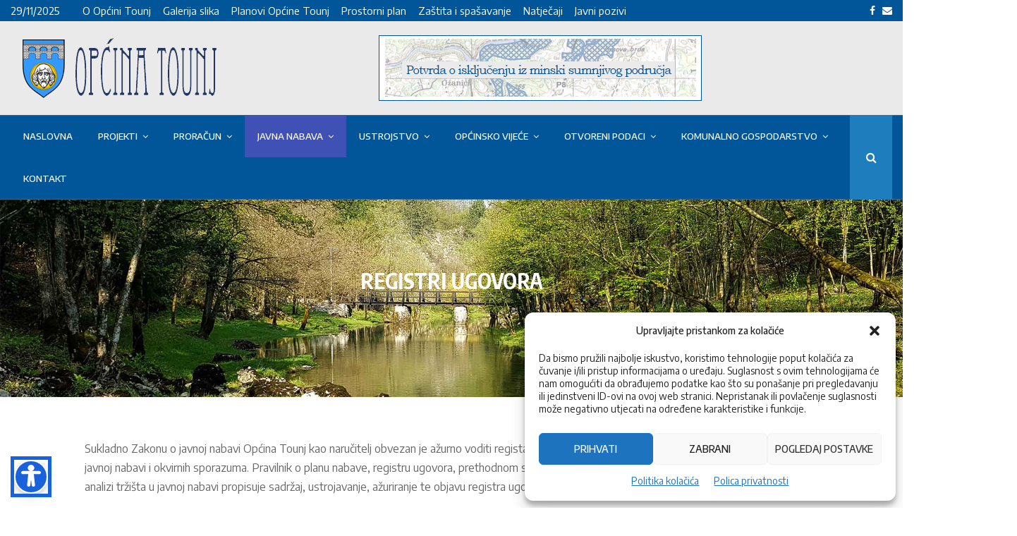

--- FILE ---
content_type: text/html; charset=UTF-8
request_url: https://www.tounj.hr/registar-ugovora/
body_size: 138966
content:
<!DOCTYPE html>
<html lang="hr">
<head>
	<meta charset="UTF-8">
		<meta name="viewport" content="width=device-width, initial-scale=1">
		<link rel="profile" href="http://gmpg.org/xfn/11">
	<title>REGISTRI UGOVORA &#8211; Općina Tounj</title>
<meta name='robots' content='max-image-preview:large' />
	<style>img:is([sizes="auto" i], [sizes^="auto," i]) { contain-intrinsic-size: 3000px 1500px }</style>
	<link rel='dns-prefetch' href='//fonts.googleapis.com' />
<link rel="alternate" type="application/rss+xml" title="Općina Tounj &raquo; Kanal" href="https://www.tounj.hr/feed/" />
<link rel="alternate" type="application/rss+xml" title="Općina Tounj &raquo; Kanal komentara" href="https://www.tounj.hr/comments/feed/" />
<link rel="alternate" type="application/rss+xml" title="Općina Tounj &raquo; REGISTRI UGOVORA Kanal komentara" href="https://www.tounj.hr/registar-ugovora/feed/" />
<script type="text/javascript">
/* <![CDATA[ */
window._wpemojiSettings = {"baseUrl":"https:\/\/s.w.org\/images\/core\/emoji\/16.0.1\/72x72\/","ext":".png","svgUrl":"https:\/\/s.w.org\/images\/core\/emoji\/16.0.1\/svg\/","svgExt":".svg","source":{"concatemoji":"https:\/\/www.tounj.hr\/wp-includes\/js\/wp-emoji-release.min.js?ver=6.8.3"}};
/*! This file is auto-generated */
!function(s,n){var o,i,e;function c(e){try{var t={supportTests:e,timestamp:(new Date).valueOf()};sessionStorage.setItem(o,JSON.stringify(t))}catch(e){}}function p(e,t,n){e.clearRect(0,0,e.canvas.width,e.canvas.height),e.fillText(t,0,0);var t=new Uint32Array(e.getImageData(0,0,e.canvas.width,e.canvas.height).data),a=(e.clearRect(0,0,e.canvas.width,e.canvas.height),e.fillText(n,0,0),new Uint32Array(e.getImageData(0,0,e.canvas.width,e.canvas.height).data));return t.every(function(e,t){return e===a[t]})}function u(e,t){e.clearRect(0,0,e.canvas.width,e.canvas.height),e.fillText(t,0,0);for(var n=e.getImageData(16,16,1,1),a=0;a<n.data.length;a++)if(0!==n.data[a])return!1;return!0}function f(e,t,n,a){switch(t){case"flag":return n(e,"\ud83c\udff3\ufe0f\u200d\u26a7\ufe0f","\ud83c\udff3\ufe0f\u200b\u26a7\ufe0f")?!1:!n(e,"\ud83c\udde8\ud83c\uddf6","\ud83c\udde8\u200b\ud83c\uddf6")&&!n(e,"\ud83c\udff4\udb40\udc67\udb40\udc62\udb40\udc65\udb40\udc6e\udb40\udc67\udb40\udc7f","\ud83c\udff4\u200b\udb40\udc67\u200b\udb40\udc62\u200b\udb40\udc65\u200b\udb40\udc6e\u200b\udb40\udc67\u200b\udb40\udc7f");case"emoji":return!a(e,"\ud83e\udedf")}return!1}function g(e,t,n,a){var r="undefined"!=typeof WorkerGlobalScope&&self instanceof WorkerGlobalScope?new OffscreenCanvas(300,150):s.createElement("canvas"),o=r.getContext("2d",{willReadFrequently:!0}),i=(o.textBaseline="top",o.font="600 32px Arial",{});return e.forEach(function(e){i[e]=t(o,e,n,a)}),i}function t(e){var t=s.createElement("script");t.src=e,t.defer=!0,s.head.appendChild(t)}"undefined"!=typeof Promise&&(o="wpEmojiSettingsSupports",i=["flag","emoji"],n.supports={everything:!0,everythingExceptFlag:!0},e=new Promise(function(e){s.addEventListener("DOMContentLoaded",e,{once:!0})}),new Promise(function(t){var n=function(){try{var e=JSON.parse(sessionStorage.getItem(o));if("object"==typeof e&&"number"==typeof e.timestamp&&(new Date).valueOf()<e.timestamp+604800&&"object"==typeof e.supportTests)return e.supportTests}catch(e){}return null}();if(!n){if("undefined"!=typeof Worker&&"undefined"!=typeof OffscreenCanvas&&"undefined"!=typeof URL&&URL.createObjectURL&&"undefined"!=typeof Blob)try{var e="postMessage("+g.toString()+"("+[JSON.stringify(i),f.toString(),p.toString(),u.toString()].join(",")+"));",a=new Blob([e],{type:"text/javascript"}),r=new Worker(URL.createObjectURL(a),{name:"wpTestEmojiSupports"});return void(r.onmessage=function(e){c(n=e.data),r.terminate(),t(n)})}catch(e){}c(n=g(i,f,p,u))}t(n)}).then(function(e){for(var t in e)n.supports[t]=e[t],n.supports.everything=n.supports.everything&&n.supports[t],"flag"!==t&&(n.supports.everythingExceptFlag=n.supports.everythingExceptFlag&&n.supports[t]);n.supports.everythingExceptFlag=n.supports.everythingExceptFlag&&!n.supports.flag,n.DOMReady=!1,n.readyCallback=function(){n.DOMReady=!0}}).then(function(){return e}).then(function(){var e;n.supports.everything||(n.readyCallback(),(e=n.source||{}).concatemoji?t(e.concatemoji):e.wpemoji&&e.twemoji&&(t(e.twemoji),t(e.wpemoji)))}))}((window,document),window._wpemojiSettings);
/* ]]> */
</script>

<style id='wp-emoji-styles-inline-css' type='text/css'>

	img.wp-smiley, img.emoji {
		display: inline !important;
		border: none !important;
		box-shadow: none !important;
		height: 1em !important;
		width: 1em !important;
		margin: 0 0.07em !important;
		vertical-align: -0.1em !important;
		background: none !important;
		padding: 0 !important;
	}
</style>
<link rel='stylesheet' id='wp-block-library-css' href='https://www.tounj.hr/wp-includes/css/dist/block-library/style.min.css?ver=6.8.3' type='text/css' media='all' />
<style id='wp-block-library-theme-inline-css' type='text/css'>
.wp-block-audio :where(figcaption){color:#555;font-size:13px;text-align:center}.is-dark-theme .wp-block-audio :where(figcaption){color:#ffffffa6}.wp-block-audio{margin:0 0 1em}.wp-block-code{border:1px solid #ccc;border-radius:4px;font-family:Menlo,Consolas,monaco,monospace;padding:.8em 1em}.wp-block-embed :where(figcaption){color:#555;font-size:13px;text-align:center}.is-dark-theme .wp-block-embed :where(figcaption){color:#ffffffa6}.wp-block-embed{margin:0 0 1em}.blocks-gallery-caption{color:#555;font-size:13px;text-align:center}.is-dark-theme .blocks-gallery-caption{color:#ffffffa6}:root :where(.wp-block-image figcaption){color:#555;font-size:13px;text-align:center}.is-dark-theme :root :where(.wp-block-image figcaption){color:#ffffffa6}.wp-block-image{margin:0 0 1em}.wp-block-pullquote{border-bottom:4px solid;border-top:4px solid;color:currentColor;margin-bottom:1.75em}.wp-block-pullquote cite,.wp-block-pullquote footer,.wp-block-pullquote__citation{color:currentColor;font-size:.8125em;font-style:normal;text-transform:uppercase}.wp-block-quote{border-left:.25em solid;margin:0 0 1.75em;padding-left:1em}.wp-block-quote cite,.wp-block-quote footer{color:currentColor;font-size:.8125em;font-style:normal;position:relative}.wp-block-quote:where(.has-text-align-right){border-left:none;border-right:.25em solid;padding-left:0;padding-right:1em}.wp-block-quote:where(.has-text-align-center){border:none;padding-left:0}.wp-block-quote.is-large,.wp-block-quote.is-style-large,.wp-block-quote:where(.is-style-plain){border:none}.wp-block-search .wp-block-search__label{font-weight:700}.wp-block-search__button{border:1px solid #ccc;padding:.375em .625em}:where(.wp-block-group.has-background){padding:1.25em 2.375em}.wp-block-separator.has-css-opacity{opacity:.4}.wp-block-separator{border:none;border-bottom:2px solid;margin-left:auto;margin-right:auto}.wp-block-separator.has-alpha-channel-opacity{opacity:1}.wp-block-separator:not(.is-style-wide):not(.is-style-dots){width:100px}.wp-block-separator.has-background:not(.is-style-dots){border-bottom:none;height:1px}.wp-block-separator.has-background:not(.is-style-wide):not(.is-style-dots){height:2px}.wp-block-table{margin:0 0 1em}.wp-block-table td,.wp-block-table th{word-break:normal}.wp-block-table :where(figcaption){color:#555;font-size:13px;text-align:center}.is-dark-theme .wp-block-table :where(figcaption){color:#ffffffa6}.wp-block-video :where(figcaption){color:#555;font-size:13px;text-align:center}.is-dark-theme .wp-block-video :where(figcaption){color:#ffffffa6}.wp-block-video{margin:0 0 1em}:root :where(.wp-block-template-part.has-background){margin-bottom:0;margin-top:0;padding:1.25em 2.375em}
</style>
<style id='classic-theme-styles-inline-css' type='text/css'>
/*! This file is auto-generated */
.wp-block-button__link{color:#fff;background-color:#32373c;border-radius:9999px;box-shadow:none;text-decoration:none;padding:calc(.667em + 2px) calc(1.333em + 2px);font-size:1.125em}.wp-block-file__button{background:#32373c;color:#fff;text-decoration:none}
</style>
<style id='global-styles-inline-css' type='text/css'>
:root{--wp--preset--aspect-ratio--square: 1;--wp--preset--aspect-ratio--4-3: 4/3;--wp--preset--aspect-ratio--3-4: 3/4;--wp--preset--aspect-ratio--3-2: 3/2;--wp--preset--aspect-ratio--2-3: 2/3;--wp--preset--aspect-ratio--16-9: 16/9;--wp--preset--aspect-ratio--9-16: 9/16;--wp--preset--color--black: #000000;--wp--preset--color--cyan-bluish-gray: #abb8c3;--wp--preset--color--white: #ffffff;--wp--preset--color--pale-pink: #f78da7;--wp--preset--color--vivid-red: #cf2e2e;--wp--preset--color--luminous-vivid-orange: #ff6900;--wp--preset--color--luminous-vivid-amber: #fcb900;--wp--preset--color--light-green-cyan: #7bdcb5;--wp--preset--color--vivid-green-cyan: #00d084;--wp--preset--color--pale-cyan-blue: #8ed1fc;--wp--preset--color--vivid-cyan-blue: #0693e3;--wp--preset--color--vivid-purple: #9b51e0;--wp--preset--gradient--vivid-cyan-blue-to-vivid-purple: linear-gradient(135deg,rgba(6,147,227,1) 0%,rgb(155,81,224) 100%);--wp--preset--gradient--light-green-cyan-to-vivid-green-cyan: linear-gradient(135deg,rgb(122,220,180) 0%,rgb(0,208,130) 100%);--wp--preset--gradient--luminous-vivid-amber-to-luminous-vivid-orange: linear-gradient(135deg,rgba(252,185,0,1) 0%,rgba(255,105,0,1) 100%);--wp--preset--gradient--luminous-vivid-orange-to-vivid-red: linear-gradient(135deg,rgba(255,105,0,1) 0%,rgb(207,46,46) 100%);--wp--preset--gradient--very-light-gray-to-cyan-bluish-gray: linear-gradient(135deg,rgb(238,238,238) 0%,rgb(169,184,195) 100%);--wp--preset--gradient--cool-to-warm-spectrum: linear-gradient(135deg,rgb(74,234,220) 0%,rgb(151,120,209) 20%,rgb(207,42,186) 40%,rgb(238,44,130) 60%,rgb(251,105,98) 80%,rgb(254,248,76) 100%);--wp--preset--gradient--blush-light-purple: linear-gradient(135deg,rgb(255,206,236) 0%,rgb(152,150,240) 100%);--wp--preset--gradient--blush-bordeaux: linear-gradient(135deg,rgb(254,205,165) 0%,rgb(254,45,45) 50%,rgb(107,0,62) 100%);--wp--preset--gradient--luminous-dusk: linear-gradient(135deg,rgb(255,203,112) 0%,rgb(199,81,192) 50%,rgb(65,88,208) 100%);--wp--preset--gradient--pale-ocean: linear-gradient(135deg,rgb(255,245,203) 0%,rgb(182,227,212) 50%,rgb(51,167,181) 100%);--wp--preset--gradient--electric-grass: linear-gradient(135deg,rgb(202,248,128) 0%,rgb(113,206,126) 100%);--wp--preset--gradient--midnight: linear-gradient(135deg,rgb(2,3,129) 0%,rgb(40,116,252) 100%);--wp--preset--font-size--small: 14px;--wp--preset--font-size--medium: 20px;--wp--preset--font-size--large: 32px;--wp--preset--font-size--x-large: 42px;--wp--preset--font-size--normal: 16px;--wp--preset--font-size--huge: 42px;--wp--preset--spacing--20: 0.44rem;--wp--preset--spacing--30: 0.67rem;--wp--preset--spacing--40: 1rem;--wp--preset--spacing--50: 1.5rem;--wp--preset--spacing--60: 2.25rem;--wp--preset--spacing--70: 3.38rem;--wp--preset--spacing--80: 5.06rem;--wp--preset--shadow--natural: 6px 6px 9px rgba(0, 0, 0, 0.2);--wp--preset--shadow--deep: 12px 12px 50px rgba(0, 0, 0, 0.4);--wp--preset--shadow--sharp: 6px 6px 0px rgba(0, 0, 0, 0.2);--wp--preset--shadow--outlined: 6px 6px 0px -3px rgba(255, 255, 255, 1), 6px 6px rgba(0, 0, 0, 1);--wp--preset--shadow--crisp: 6px 6px 0px rgba(0, 0, 0, 1);}:where(.is-layout-flex){gap: 0.5em;}:where(.is-layout-grid){gap: 0.5em;}body .is-layout-flex{display: flex;}.is-layout-flex{flex-wrap: wrap;align-items: center;}.is-layout-flex > :is(*, div){margin: 0;}body .is-layout-grid{display: grid;}.is-layout-grid > :is(*, div){margin: 0;}:where(.wp-block-columns.is-layout-flex){gap: 2em;}:where(.wp-block-columns.is-layout-grid){gap: 2em;}:where(.wp-block-post-template.is-layout-flex){gap: 1.25em;}:where(.wp-block-post-template.is-layout-grid){gap: 1.25em;}.has-black-color{color: var(--wp--preset--color--black) !important;}.has-cyan-bluish-gray-color{color: var(--wp--preset--color--cyan-bluish-gray) !important;}.has-white-color{color: var(--wp--preset--color--white) !important;}.has-pale-pink-color{color: var(--wp--preset--color--pale-pink) !important;}.has-vivid-red-color{color: var(--wp--preset--color--vivid-red) !important;}.has-luminous-vivid-orange-color{color: var(--wp--preset--color--luminous-vivid-orange) !important;}.has-luminous-vivid-amber-color{color: var(--wp--preset--color--luminous-vivid-amber) !important;}.has-light-green-cyan-color{color: var(--wp--preset--color--light-green-cyan) !important;}.has-vivid-green-cyan-color{color: var(--wp--preset--color--vivid-green-cyan) !important;}.has-pale-cyan-blue-color{color: var(--wp--preset--color--pale-cyan-blue) !important;}.has-vivid-cyan-blue-color{color: var(--wp--preset--color--vivid-cyan-blue) !important;}.has-vivid-purple-color{color: var(--wp--preset--color--vivid-purple) !important;}.has-black-background-color{background-color: var(--wp--preset--color--black) !important;}.has-cyan-bluish-gray-background-color{background-color: var(--wp--preset--color--cyan-bluish-gray) !important;}.has-white-background-color{background-color: var(--wp--preset--color--white) !important;}.has-pale-pink-background-color{background-color: var(--wp--preset--color--pale-pink) !important;}.has-vivid-red-background-color{background-color: var(--wp--preset--color--vivid-red) !important;}.has-luminous-vivid-orange-background-color{background-color: var(--wp--preset--color--luminous-vivid-orange) !important;}.has-luminous-vivid-amber-background-color{background-color: var(--wp--preset--color--luminous-vivid-amber) !important;}.has-light-green-cyan-background-color{background-color: var(--wp--preset--color--light-green-cyan) !important;}.has-vivid-green-cyan-background-color{background-color: var(--wp--preset--color--vivid-green-cyan) !important;}.has-pale-cyan-blue-background-color{background-color: var(--wp--preset--color--pale-cyan-blue) !important;}.has-vivid-cyan-blue-background-color{background-color: var(--wp--preset--color--vivid-cyan-blue) !important;}.has-vivid-purple-background-color{background-color: var(--wp--preset--color--vivid-purple) !important;}.has-black-border-color{border-color: var(--wp--preset--color--black) !important;}.has-cyan-bluish-gray-border-color{border-color: var(--wp--preset--color--cyan-bluish-gray) !important;}.has-white-border-color{border-color: var(--wp--preset--color--white) !important;}.has-pale-pink-border-color{border-color: var(--wp--preset--color--pale-pink) !important;}.has-vivid-red-border-color{border-color: var(--wp--preset--color--vivid-red) !important;}.has-luminous-vivid-orange-border-color{border-color: var(--wp--preset--color--luminous-vivid-orange) !important;}.has-luminous-vivid-amber-border-color{border-color: var(--wp--preset--color--luminous-vivid-amber) !important;}.has-light-green-cyan-border-color{border-color: var(--wp--preset--color--light-green-cyan) !important;}.has-vivid-green-cyan-border-color{border-color: var(--wp--preset--color--vivid-green-cyan) !important;}.has-pale-cyan-blue-border-color{border-color: var(--wp--preset--color--pale-cyan-blue) !important;}.has-vivid-cyan-blue-border-color{border-color: var(--wp--preset--color--vivid-cyan-blue) !important;}.has-vivid-purple-border-color{border-color: var(--wp--preset--color--vivid-purple) !important;}.has-vivid-cyan-blue-to-vivid-purple-gradient-background{background: var(--wp--preset--gradient--vivid-cyan-blue-to-vivid-purple) !important;}.has-light-green-cyan-to-vivid-green-cyan-gradient-background{background: var(--wp--preset--gradient--light-green-cyan-to-vivid-green-cyan) !important;}.has-luminous-vivid-amber-to-luminous-vivid-orange-gradient-background{background: var(--wp--preset--gradient--luminous-vivid-amber-to-luminous-vivid-orange) !important;}.has-luminous-vivid-orange-to-vivid-red-gradient-background{background: var(--wp--preset--gradient--luminous-vivid-orange-to-vivid-red) !important;}.has-very-light-gray-to-cyan-bluish-gray-gradient-background{background: var(--wp--preset--gradient--very-light-gray-to-cyan-bluish-gray) !important;}.has-cool-to-warm-spectrum-gradient-background{background: var(--wp--preset--gradient--cool-to-warm-spectrum) !important;}.has-blush-light-purple-gradient-background{background: var(--wp--preset--gradient--blush-light-purple) !important;}.has-blush-bordeaux-gradient-background{background: var(--wp--preset--gradient--blush-bordeaux) !important;}.has-luminous-dusk-gradient-background{background: var(--wp--preset--gradient--luminous-dusk) !important;}.has-pale-ocean-gradient-background{background: var(--wp--preset--gradient--pale-ocean) !important;}.has-electric-grass-gradient-background{background: var(--wp--preset--gradient--electric-grass) !important;}.has-midnight-gradient-background{background: var(--wp--preset--gradient--midnight) !important;}.has-small-font-size{font-size: var(--wp--preset--font-size--small) !important;}.has-medium-font-size{font-size: var(--wp--preset--font-size--medium) !important;}.has-large-font-size{font-size: var(--wp--preset--font-size--large) !important;}.has-x-large-font-size{font-size: var(--wp--preset--font-size--x-large) !important;}
:where(.wp-block-post-template.is-layout-flex){gap: 1.25em;}:where(.wp-block-post-template.is-layout-grid){gap: 1.25em;}
:where(.wp-block-columns.is-layout-flex){gap: 2em;}:where(.wp-block-columns.is-layout-grid){gap: 2em;}
:root :where(.wp-block-pullquote){font-size: 1.5em;line-height: 1.6;}
</style>
<link rel='stylesheet' id='pencisc-css' href='https://www.tounj.hr/wp-content/plugins/penci-framework/assets/css/single-shortcode.css?ver=6.8.3' type='text/css' media='all' />
<link rel='stylesheet' id='penci-oswald-css' href='//fonts.googleapis.com/css?family=Oswald%3A400&#038;ver=6.8.3' type='text/css' media='all' />
<link rel='stylesheet' id='cmplz-general-css' href='https://www.tounj.hr/wp-content/plugins/complianz-gdpr/assets/css/cookieblocker.min.css?ver=1762174416' type='text/css' media='all' />
<link rel='stylesheet' id='penci-font-awesome-css' href='https://www.tounj.hr/wp-content/themes/pennews/css/font-awesome.min.css?ver=4.5.2' type='text/css' media='all' />
<link rel='stylesheet' id='penci-fonts-css' href='//fonts.googleapis.com/css?family=Roboto%3A300%2C300italic%2C400%2C400italic%2C500%2C500italic%2C700%2C700italic%2C800%2C800italic%7CMukta+Vaani%3A300%2C300italic%2C400%2C400italic%2C500%2C500italic%2C700%2C700italic%2C800%2C800italic%7COswald%3A300%2C300italic%2C400%2C400italic%2C500%2C500italic%2C700%2C700italic%2C800%2C800italic%7CTeko%3A300%2C300italic%2C400%2C400italic%2C500%2C500italic%2C700%2C700italic%2C800%2C800italic%7CEncode+Sans+Condensed%3A300%2C300italic%2C400%2C400italic%2C500%2C500italic%2C700%2C700italic%2C800%2C800italic%7CEncode+Sans%3A300%2C300italic%2C400%2C400italic%2C500%2C500italic%2C700%2C700italic%2C800%2C800italic%3A300%2C300italic%2C400%2C400italic%2C500%2C500italic%2C700%2C700italic%2C800%2C800italic%26subset%3Dcyrillic%2Ccyrillic-ext%2Cgreek%2Cgreek-ext%2Clatin-ext' type='text/css' media='all' />
<link rel='stylesheet' id='penci-review-css' href='https://www.tounj.hr/wp-content/themes/pennews/css/review.css?ver=6.7.3' type='text/css' media='all' />
<link rel='stylesheet' id='penci-style-css' href='https://www.tounj.hr/wp-content/themes/pennews/style.css?ver=6.7.3' type='text/css' media='all' />
<style id='penci-style-inline-css' type='text/css'>
.penci-block-vc.style-title-13:not(.footer-widget).style-title-center .penci-block-heading {border-right: 10px solid transparent; border-left: 10px solid transparent; }.site-branding h1, .site-branding h2 {margin: 0;}.penci-schema-markup { display: none !important; }.penci-entry-media .twitter-video { max-width: none !important; margin: 0 !important; }.penci-entry-media .fb-video { margin-bottom: 0; }.penci-entry-media .post-format-meta > iframe { vertical-align: top; }.penci-single-style-6 .penci-entry-media-top.penci-video-format-dailymotion:after, .penci-single-style-6 .penci-entry-media-top.penci-video-format-facebook:after, .penci-single-style-6 .penci-entry-media-top.penci-video-format-vimeo:after, .penci-single-style-6 .penci-entry-media-top.penci-video-format-twitter:after, .penci-single-style-7 .penci-entry-media-top.penci-video-format-dailymotion:after, .penci-single-style-7 .penci-entry-media-top.penci-video-format-facebook:after, .penci-single-style-7 .penci-entry-media-top.penci-video-format-vimeo:after, .penci-single-style-7 .penci-entry-media-top.penci-video-format-twitter:after { content: none; } .penci-single-style-5 .penci-entry-media.penci-video-format-dailymotion:after, .penci-single-style-5 .penci-entry-media.penci-video-format-facebook:after, .penci-single-style-5 .penci-entry-media.penci-video-format-vimeo:after, .penci-single-style-5 .penci-entry-media.penci-video-format-twitter:after { content: none; }@media screen and (max-width: 960px) { .penci-insta-thumb ul.thumbnails.penci_col_5 li, .penci-insta-thumb ul.thumbnails.penci_col_6 li { width: 33.33% !important; } .penci-insta-thumb ul.thumbnails.penci_col_7 li, .penci-insta-thumb ul.thumbnails.penci_col_8 li, .penci-insta-thumb ul.thumbnails.penci_col_9 li, .penci-insta-thumb ul.thumbnails.penci_col_10 li { width: 25% !important; } }.site-header.header--s12 .penci-menu-toggle-wapper,.site-header.header--s12 .header__social-search { flex: 1; }.site-header.header--s5 .site-branding {  padding-right: 0;margin-right: 40px; }.penci-block_37 .penci_post-meta { padding-top: 8px; }.penci-block_37 .penci-post-excerpt + .penci_post-meta { padding-top: 0; }.penci-hide-text-votes { display: none; }.penci-usewr-review {  border-top: 1px solid #ececec; }.penci-review-score {top: 5px; position: relative; }.penci-social-counter.penci-social-counter--style-3 .penci-social__empty a, .penci-social-counter.penci-social-counter--style-4 .penci-social__empty a, .penci-social-counter.penci-social-counter--style-5 .penci-social__empty a, .penci-social-counter.penci-social-counter--style-6 .penci-social__empty a { display: flex; justify-content: center; align-items: center; }.penci-block-error { padding: 0 20px 20px; }@media screen and (min-width: 1240px){ .penci_dis_padding_bw .penci-content-main.penci-col-4:nth-child(3n+2) { padding-right: 15px; padding-left: 15px; }}.bos_searchbox_widget_class.penci-vc-column-1 #flexi_searchbox #b_searchboxInc .b_submitButton_wrapper{ padding-top: 10px; padding-bottom: 10px; }.mfp-image-holder .mfp-close, .mfp-iframe-holder .mfp-close { background: transparent; border-color: transparent; }h1, h2, h3, h4, h5, h6,.error404 .page-title,
		.error404 .penci-block-vc .penci-block__title, .footer__bottom.style-2 .block-title {font-family: 'Encode Sans Condensed', sans-serif}h1, h2, h3, h4, h5, h6,.error404 .page-title,
		 .error404 .penci-block-vc .penci-block__title, .product_list_widget .product-title, .footer__bottom.style-2 .block-title {font-weight: 500}.penci-block-vc .penci-block__title, .penci-menu-hbg .penci-block-vc .penci-block__title, .penci-menu-hbg-widgets .menu-hbg-title{ font-family:'Encode Sans', sans-serif; }.penci-block-vc .penci-block__title, .penci-menu-hbg .penci-block-vc .penci-block__title, .penci-menu-hbg-widgets .menu-hbg-title{ font-weight:500; }body, button, input, select, textarea,.penci-post-subtitle,.woocommerce ul.products li.product .button,#site-navigation .penci-megamenu .penci-mega-thumbnail .mega-cat-name{font-family: 'Encode Sans', sans-serif}.single .entry-content,.page .entry-content{ font-size:16px; }.penci-topbar h3, .penci-topbar, .penci-topbar ul.menu>li>a,.penci-topbar ul.menu li ul.sub-menu li a,.penci-topbar ul.topbar__logout li a, .topbar_weather .penci-weather-degrees{ font-size: 15px; }.penci-topbar{ background-color:#005699 ; }.penci-topbar a:hover , .penci-topbar ul li a:hover{ color:#adadad !important; }.main-navigation a,.mobile-sidebar .primary-menu-mobile li a, .penci-menu-hbg .primary-menu-mobile li a{ font-weight: 500; }.main-navigation > ul:not(.children) > li > a{ font-size: 13px; }.penci-block-vc-pag .penci-pmore-link .more-link{ font-family:'Roboto', sans-serif; }@media( min-width: 768px ) {.penci-sidebar-widgets .penci-block-vc.widget, .penci_dis_padding_bw .penci-sidebar-widgets .penci-block-vc.widget { margin-bottom:10px; } }.penci-menu-hbg-widgets .menu-hbg-title { font-family:'Roboto', sans-serif }
		.woocommerce div.product .related > h2,.woocommerce div.product .upsells > h2,
		.post-title-box .post-box-title,.site-content #respond h3,.site-content .widget-title,
		.site-content .widgettitle,
		body.page-template-full-width.page-paged-2 .site-content .widget.penci-block-vc .penci-block__title,
		body:not( .page-template-full-width ) .site-content .widget.penci-block-vc .penci-block__title{ font-weight:500 !important;font-family:'Roboto', sans-serif !important; }.footer__bottom  .footer__logo a{font-family: 'Encode Sans Condensed', sans-serif;}.site-footer .penci-block-vc .penci-block__title{ font-weight:500;font-family:'Encode Sans Condensed', sans-serif; }.penci_dis_padding_bw .penci-block-vc.style-title-11:not(.footer-widget) .penci-block__title a,
		.penci_dis_padding_bw .penci-block-vc.style-title-11:not(.footer-widget) .penci-block__title span, 
		.penci_dis_padding_bw .penci-block-vc.style-title-11:not(.footer-widget) .penci-subcat-filter, 
		.penci_dis_padding_bw .penci-block-vc.style-title-11:not(.footer-widget) .penci-slider-nav{ background-color:#ffffff; }
		h1, h2, h3, h4, h5, h6,.penci-userreview-author,.penci-review-metas .penci-review-meta i,
		.entry-content h1, .entry-content h2, .entry-content h3, .entry-content h4,
		.entry-content h5, .entry-content h6, .comment-content h1, .comment-content h2,
		.comment-content h3, .comment-content h4, .comment-content h5, .comment-content h6,
		.penci-inline-related-posts .penci-irp-heading{ color: }.buy-button{ background-color:#1e7dbc !important; }.penci-menuhbg-toggle:hover .lines-button:after,.penci-menuhbg-toggle:hover .penci-lines:before,.penci-menuhbg-toggle:hover .penci-lines:after.penci-login-container a,.penci_list_shortcode li:before,.footer__sidebars .penci-block-vc .penci__post-title a:hover,.penci-viewall-results a:hover,.post-entry .penci-portfolio-filter ul li.active a, .penci-portfolio-filter ul li.active a,.penci-ajax-search-results-wrapper .penci__post-title a:hover{ color: #1e7dbc; }.penci-tweets-widget-content .icon-tweets,.penci-tweets-widget-content .tweet-intents a,.penci-tweets-widget-content .tweet-intents span:after,.woocommerce .star-rating span,.woocommerce .comment-form p.stars a:hover,.woocommerce div.product .woocommerce-tabs ul.tabs li a:hover,.penci-subcat-list .flexMenu-viewMore:hover a, .penci-subcat-list .flexMenu-viewMore:focus a,.penci-subcat-list .flexMenu-viewMore .flexMenu-popup .penci-subcat-item a:hover,.penci-owl-carousel-style .owl-dot.active span, .penci-owl-carousel-style .owl-dot:hover span,.penci-owl-carousel-slider .owl-dot.active span,.penci-owl-carousel-slider .owl-dot:hover span{ color: #1e7dbc; }.penci-owl-carousel-slider .owl-dot.active span,.penci-owl-carousel-slider .owl-dot:hover span{ background-color: #1e7dbc; }blockquote, q,.penci-post-pagination a:hover,a:hover,.penci-entry-meta a:hover,.penci-portfolio-below_img .inner-item-portfolio .portfolio-desc a:hover h3,.main-navigation.penci_disable_padding_menu > ul:not(.children) > li:hover > a,.main-navigation.penci_disable_padding_menu > ul:not(.children) > li:active > a,.main-navigation.penci_disable_padding_menu > ul:not(.children) > li.current-menu-item > a,.main-navigation.penci_disable_padding_menu > ul:not(.children) > li.current-menu-ancestor > a,.main-navigation.penci_disable_padding_menu > ul:not(.children) > li.current-category-ancestor > a,.site-header.header--s11 .main-navigation.penci_enable_line_menu .menu > li:hover > a,.site-header.header--s11 .main-navigation.penci_enable_line_menu .menu > li:active > a,.site-header.header--s11 .main-navigation.penci_enable_line_menu .menu > li.current-menu-item > a,.main-navigation.penci_disable_padding_menu ul.menu > li > a:hover,.main-navigation ul li:hover > a,.main-navigation ul li:active > a,.main-navigation li.current-menu-item > a,#site-navigation .penci-megamenu .penci-mega-child-categories a.cat-active,#site-navigation .penci-megamenu .penci-content-megamenu .penci-mega-latest-posts .penci-mega-post a:not(.mega-cat-name):hover,.penci-post-pagination h5 a:hover{ color: #1e7dbc; }.penci-menu-hbg .primary-menu-mobile li a:hover,.penci-menu-hbg .primary-menu-mobile li.toggled-on > a,.penci-menu-hbg .primary-menu-mobile li.toggled-on > .dropdown-toggle,.penci-menu-hbg .primary-menu-mobile li.current-menu-item > a,.penci-menu-hbg .primary-menu-mobile li.current-menu-item > .dropdown-toggle,.mobile-sidebar .primary-menu-mobile li a:hover,.mobile-sidebar .primary-menu-mobile li.toggled-on-first > a,.mobile-sidebar .primary-menu-mobile li.toggled-on > a,.mobile-sidebar .primary-menu-mobile li.toggled-on > .dropdown-toggle,.mobile-sidebar .primary-menu-mobile li.current-menu-item > a,.mobile-sidebar .primary-menu-mobile li.current-menu-item > .dropdown-toggle,.mobile-sidebar #sidebar-nav-logo a,.mobile-sidebar #sidebar-nav-logo a:hover.mobile-sidebar #sidebar-nav-logo:before,.penci-recipe-heading a.penci-recipe-print,.widget a:hover,.widget.widget_recent_entries li a:hover, .widget.widget_recent_comments li a:hover, .widget.widget_meta li a:hover,.penci-topbar a:hover,.penci-topbar ul li:hover,.penci-topbar ul li a:hover,.penci-topbar ul.menu li ul.sub-menu li a:hover,.site-branding a, .site-branding .site-title{ color: #1e7dbc; }.penci-viewall-results a:hover,.penci-ajax-search-results-wrapper .penci__post-title a:hover,.header__search_dis_bg .search-click:hover,.header__social-media a:hover,.penci-login-container .link-bottom a,.error404 .page-content a,.penci-no-results .search-form .search-submit:hover,.error404 .page-content .search-form .search-submit:hover,.penci_breadcrumbs a:hover, .penci_breadcrumbs a:hover span,.penci-archive .entry-meta a:hover,.penci-caption-above-img .wp-caption a:hover,.penci-author-content .author-social:hover,.entry-content a,.comment-content a,.penci-page-style-5 .penci-active-thumb .penci-entry-meta a:hover,.penci-single-style-5 .penci-active-thumb .penci-entry-meta a:hover{ color: #1e7dbc; }blockquote:not(.wp-block-quote).style-2:before{ background-color: transparent; }blockquote.style-2:before,blockquote:not(.wp-block-quote),blockquote.style-2 cite, blockquote.style-2 .author,blockquote.style-3 cite, blockquote.style-3 .author,.woocommerce ul.products li.product .price,.woocommerce ul.products li.product .price ins,.woocommerce div.product p.price ins,.woocommerce div.product span.price ins, .woocommerce div.product p.price, .woocommerce div.product span.price,.woocommerce div.product .entry-summary div[itemprop="description"] blockquote:before, .woocommerce div.product .woocommerce-tabs #tab-description blockquote:before,.woocommerce-product-details__short-description blockquote:before,.woocommerce div.product .entry-summary div[itemprop="description"] blockquote cite, .woocommerce div.product .entry-summary div[itemprop="description"] blockquote .author,.woocommerce div.product .woocommerce-tabs #tab-description blockquote cite, .woocommerce div.product .woocommerce-tabs #tab-description blockquote .author,.woocommerce div.product .product_meta > span a:hover,.woocommerce div.product .woocommerce-tabs ul.tabs li.active{ color: #1e7dbc; }.woocommerce #respond input#submit.alt.disabled:hover,.woocommerce #respond input#submit.alt:disabled:hover,.woocommerce #respond input#submit.alt:disabled[disabled]:hover,.woocommerce a.button.alt.disabled,.woocommerce a.button.alt.disabled:hover,.woocommerce a.button.alt:disabled,.woocommerce a.button.alt:disabled:hover,.woocommerce a.button.alt:disabled[disabled],.woocommerce a.button.alt:disabled[disabled]:hover,.woocommerce button.button.alt.disabled,.woocommerce button.button.alt.disabled:hover,.woocommerce button.button.alt:disabled,.woocommerce button.button.alt:disabled:hover,.woocommerce button.button.alt:disabled[disabled],.woocommerce button.button.alt:disabled[disabled]:hover,.woocommerce input.button.alt.disabled,.woocommerce input.button.alt.disabled:hover,.woocommerce input.button.alt:disabled,.woocommerce input.button.alt:disabled:hover,.woocommerce input.button.alt:disabled[disabled],.woocommerce input.button.alt:disabled[disabled]:hover{ background-color: #1e7dbc; }.woocommerce ul.cart_list li .amount, .woocommerce ul.product_list_widget li .amount,.woocommerce table.shop_table td.product-name a:hover,.woocommerce-cart .cart-collaterals .cart_totals table td .amount,.woocommerce .woocommerce-info:before,.woocommerce form.checkout table.shop_table .order-total .amount,.post-entry .penci-portfolio-filter ul li a:hover,.post-entry .penci-portfolio-filter ul li.active a,.penci-portfolio-filter ul li a:hover,.penci-portfolio-filter ul li.active a,#bbpress-forums li.bbp-body ul.forum li.bbp-forum-info a:hover,#bbpress-forums li.bbp-body ul.topic li.bbp-topic-title a:hover,#bbpress-forums li.bbp-body ul.forum li.bbp-forum-info .bbp-forum-content a,#bbpress-forums li.bbp-body ul.topic p.bbp-topic-meta a,#bbpress-forums .bbp-breadcrumb a:hover, #bbpress-forums .bbp-breadcrumb .bbp-breadcrumb-current:hover,#bbpress-forums .bbp-forum-freshness a:hover,#bbpress-forums .bbp-topic-freshness a:hover{ color: #1e7dbc; }.footer__bottom a,.footer__logo a, .footer__logo a:hover,.site-info a,.site-info a:hover,.sub-footer-menu li a:hover,.footer__sidebars a:hover,.penci-block-vc .social-buttons a:hover,.penci-inline-related-posts .penci_post-meta a:hover,.penci__general-meta .penci_post-meta a:hover,.penci-block_video.style-1 .penci_post-meta a:hover,.penci-block_video.style-7 .penci_post-meta a:hover,.penci-block-vc .penci-block__title a:hover,.penci-block-vc.style-title-2 .penci-block__title a:hover,.penci-block-vc.style-title-2:not(.footer-widget) .penci-block__title a:hover,.penci-block-vc.style-title-4 .penci-block__title a:hover,.penci-block-vc.style-title-4:not(.footer-widget) .penci-block__title a:hover,.penci-block-vc .penci-subcat-filter .penci-subcat-item a.active, .penci-block-vc .penci-subcat-filter .penci-subcat-item a:hover ,.penci-block_1 .penci_post-meta a:hover,.penci-inline-related-posts.penci-irp-type-grid .penci__post-title:hover{ color: #1e7dbc; }.penci-block_10 .penci-posted-on a,.penci-block_10 .penci-block__title a:hover,.penci-block_10 .penci__post-title a:hover,.penci-block_26 .block26_first_item .penci__post-title:hover,.penci-block_30 .penci_post-meta a:hover,.penci-block_33 .block33_big_item .penci_post-meta a:hover,.penci-block_36 .penci-chart-text,.penci-block_video.style-1 .block_video_first_item.penci-title-ab-img .penci_post_content a:hover,.penci-block_video.style-1 .block_video_first_item.penci-title-ab-img .penci_post-meta a:hover,.penci-block_video.style-6 .penci__post-title:hover,.penci-block_video.style-7 .penci__post-title:hover,.penci-owl-featured-area.style-12 .penci-small_items h3 a:hover,.penci-owl-featured-area.style-12 .penci-small_items .penci-slider__meta a:hover ,.penci-owl-featured-area.style-12 .penci-small_items .owl-item.current h3 a,.penci-owl-featured-area.style-13 .penci-small_items h3 a:hover,.penci-owl-featured-area.style-13 .penci-small_items .penci-slider__meta a:hover,.penci-owl-featured-area.style-13 .penci-small_items .owl-item.current h3 a,.penci-owl-featured-area.style-14 .penci-small_items h3 a:hover,.penci-owl-featured-area.style-14 .penci-small_items .penci-slider__meta a:hover ,.penci-owl-featured-area.style-14 .penci-small_items .owl-item.current h3 a,.penci-owl-featured-area.style-17 h3 a:hover,.penci-owl-featured-area.style-17 .penci-slider__meta a:hover,.penci-fslider28-wrapper.penci-block-vc .penci-slider-nav a:hover,.penci-videos-playlist .penci-video-nav .penci-video-playlist-item .penci-video-play-icon,.penci-videos-playlist .penci-video-nav .penci-video-playlist-item.is-playing { color: #1e7dbc; }.penci-block_video.style-7 .penci_post-meta a:hover,.penci-ajax-more.disable_bg_load_more .penci-ajax-more-button:hover, .penci-ajax-more.disable_bg_load_more .penci-block-ajax-more-button:hover{ color: #1e7dbc; }.site-main #buddypress input[type=submit]:hover,.site-main #buddypress div.generic-button a:hover,.site-main #buddypress .comment-reply-link:hover,.site-main #buddypress a.button:hover,.site-main #buddypress a.button:focus,.site-main #buddypress ul.button-nav li a:hover,.site-main #buddypress ul.button-nav li.current a,.site-main #buddypress .dir-search input[type=submit]:hover, .site-main #buddypress .groups-members-search input[type=submit]:hover,.site-main #buddypress div.item-list-tabs ul li.selected a,.site-main #buddypress div.item-list-tabs ul li.current a,.site-main #buddypress div.item-list-tabs ul li a:hover{ border-color: #1e7dbc;background-color: #1e7dbc; }.site-main #buddypress table.notifications thead tr, .site-main #buddypress table.notifications-settings thead tr,.site-main #buddypress table.profile-settings thead tr, .site-main #buddypress table.profile-fields thead tr,.site-main #buddypress table.profile-settings thead tr, .site-main #buddypress table.profile-fields thead tr,.site-main #buddypress table.wp-profile-fields thead tr, .site-main #buddypress table.messages-notices thead tr,.site-main #buddypress table.forum thead tr{ border-color: #1e7dbc;background-color: #1e7dbc; }.site-main .bbp-pagination-links a:hover, .site-main .bbp-pagination-links span.current,#buddypress div.item-list-tabs:not(#subnav) ul li.selected a, #buddypress div.item-list-tabs:not(#subnav) ul li.current a, #buddypress div.item-list-tabs:not(#subnav) ul li a:hover,#buddypress ul.item-list li div.item-title a, #buddypress ul.item-list li h4 a,div.bbp-template-notice a,#bbpress-forums li.bbp-body ul.topic li.bbp-topic-title a,#bbpress-forums li.bbp-body .bbp-forums-list li,.site-main #buddypress .activity-header a:first-child, #buddypress .comment-meta a:first-child, #buddypress .acomment-meta a:first-child{ color: #1e7dbc !important; }.single-tribe_events .tribe-events-schedule .tribe-events-cost{ color: #1e7dbc; }.tribe-events-list .tribe-events-loop .tribe-event-featured,#tribe-events .tribe-events-button,#tribe-events .tribe-events-button:hover,#tribe_events_filters_wrapper input[type=submit],.tribe-events-button, .tribe-events-button.tribe-active:hover,.tribe-events-button.tribe-inactive,.tribe-events-button:hover,.tribe-events-calendar td.tribe-events-present div[id*=tribe-events-daynum-],.tribe-events-calendar td.tribe-events-present div[id*=tribe-events-daynum-]>a,#tribe-bar-form .tribe-bar-submit input[type=submit]:hover{ background-color: #1e7dbc; }.woocommerce span.onsale,.show-search:after,select option:focus,.woocommerce .widget_shopping_cart p.buttons a:hover, .woocommerce.widget_shopping_cart p.buttons a:hover, .woocommerce .widget_price_filter .price_slider_amount .button:hover, .woocommerce div.product form.cart .button:hover,.woocommerce .widget_price_filter .ui-slider .ui-slider-handle,.penci-block-vc.style-title-2:not(.footer-widget) .penci-block__title a, .penci-block-vc.style-title-2:not(.footer-widget) .penci-block__title span,.penci-block-vc.style-title-3:not(.footer-widget) .penci-block-heading:after,.penci-block-vc.style-title-4:not(.footer-widget) .penci-block__title a, .penci-block-vc.style-title-4:not(.footer-widget) .penci-block__title span,.penci-archive .penci-archive__content .penci-cat-links a:hover,.mCSB_scrollTools .mCSB_dragger .mCSB_dragger_bar,.penci-block-vc .penci-cat-name:hover,#buddypress .activity-list li.load-more, #buddypress .activity-list li.load-newest,#buddypress .activity-list li.load-more:hover, #buddypress .activity-list li.load-newest:hover,.site-main #buddypress button:hover, .site-main #buddypress a.button:hover, .site-main #buddypress input[type=button]:hover, .site-main #buddypress input[type=reset]:hover{ background-color: #1e7dbc; }.penci-block-vc.style-title-grid:not(.footer-widget) .penci-block__title span, .penci-block-vc.style-title-grid:not(.footer-widget) .penci-block__title a,.penci-block-vc .penci_post_thumb:hover .penci-cat-name,.mCSB_scrollTools .mCSB_dragger:active .mCSB_dragger_bar,.mCSB_scrollTools .mCSB_dragger.mCSB_dragger_onDrag .mCSB_dragger_bar,.main-navigation > ul:not(.children) > li:hover > a,.main-navigation > ul:not(.children) > li:active > a,.main-navigation > ul:not(.children) > li.current-menu-item > a,.main-navigation.penci_enable_line_menu > ul:not(.children) > li > a:before,.main-navigation a:hover,#site-navigation .penci-megamenu .penci-mega-thumbnail .mega-cat-name:hover,#site-navigation .penci-megamenu .penci-mega-thumbnail:hover .mega-cat-name,.penci-review-process span,.penci-review-score-total,.topbar__trending .headline-title,.header__search:not(.header__search_dis_bg) .search-click,.cart-icon span.items-number{ background-color: #1e7dbc; }.main-navigation > ul:not(.children) > li.highlight-button > a{ background-color: #1e7dbc; }.main-navigation > ul:not(.children) > li.highlight-button:hover > a,.main-navigation > ul:not(.children) > li.highlight-button:active > a,.main-navigation > ul:not(.children) > li.highlight-button.current-category-ancestor > a,.main-navigation > ul:not(.children) > li.highlight-button.current-menu-ancestor > a,.main-navigation > ul:not(.children) > li.highlight-button.current-menu-item > a{ border-color: #1e7dbc; }.login__form .login__form__login-submit input:hover,.penci-login-container .penci-login input[type="submit"]:hover,.penci-archive .penci-entry-categories a:hover,.single .penci-cat-links a:hover,.page .penci-cat-links a:hover,.woocommerce #respond input#submit:hover, .woocommerce a.button:hover, .woocommerce button.button:hover, .woocommerce input.button:hover,.woocommerce div.product .entry-summary div[itemprop="description"]:before,.woocommerce div.product .entry-summary div[itemprop="description"] blockquote .author span:after, .woocommerce div.product .woocommerce-tabs #tab-description blockquote .author span:after,.woocommerce-product-details__short-description blockquote .author span:after,.woocommerce #respond input#submit.alt:hover, .woocommerce a.button.alt:hover, .woocommerce button.button.alt:hover, .woocommerce input.button.alt:hover,#scroll-to-top:hover,div.wpforms-container .wpforms-form input[type=submit]:hover,div.wpforms-container .wpforms-form button[type=submit]:hover,div.wpforms-container .wpforms-form .wpforms-page-button:hover,div.wpforms-container .wpforms-form .wpforms-page-button:hover,#respond #submit:hover,.wpcf7 input[type="submit"]:hover,.widget_wysija input[type="submit"]:hover{ background-color: #1e7dbc; }.penci-block_video .penci-close-video:hover,.penci-block_5 .penci_post_thumb:hover .penci-cat-name,.penci-block_25 .penci_post_thumb:hover .penci-cat-name,.penci-block_8 .penci_post_thumb:hover .penci-cat-name,.penci-block_14 .penci_post_thumb:hover .penci-cat-name,.penci-block-vc.style-title-grid .penci-block__title span, .penci-block-vc.style-title-grid .penci-block__title a,.penci-block_7 .penci_post_thumb:hover .penci-order-number,.penci-block_15 .penci-post-order,.penci-news_ticker .penci-news_ticker__title{ background-color: #1e7dbc; }.penci-owl-featured-area .penci-item-mag:hover .penci-slider__cat .penci-cat-name,.penci-owl-featured-area .penci-slider__cat .penci-cat-name:hover,.penci-owl-featured-area.style-12 .penci-small_items .owl-item.current .penci-cat-name,.penci-owl-featured-area.style-13 .penci-big_items .penci-slider__cat .penci-cat-name,.penci-owl-featured-area.style-13 .button-read-more:hover,.penci-owl-featured-area.style-13 .penci-small_items .owl-item.current .penci-cat-name,.penci-owl-featured-area.style-14 .penci-small_items .owl-item.current .penci-cat-name,.penci-owl-featured-area.style-18 .penci-slider__cat .penci-cat-name{ background-color: #1e7dbc; }.show-search .show-search__content:after,.penci-wide-content .penci-owl-featured-area.style-23 .penci-slider__text,.penci-grid_2 .grid2_first_item:hover .penci-cat-name,.penci-grid_2 .penci-post-item:hover .penci-cat-name,.penci-grid_3 .penci-post-item:hover .penci-cat-name,.penci-grid_1 .penci-post-item:hover .penci-cat-name,.penci-videos-playlist .penci-video-nav .penci-playlist-title,.widget-area .penci-videos-playlist .penci-video-nav .penci-video-playlist-item .penci-video-number,.widget-area .penci-videos-playlist .penci-video-nav .penci-video-playlist-item .penci-video-play-icon,.widget-area .penci-videos-playlist .penci-video-nav .penci-video-playlist-item .penci-video-paused-icon,.penci-owl-featured-area.style-17 .penci-slider__text::after,#scroll-to-top:hover{ background-color: #1e7dbc; }.featured-area-custom-slider .penci-owl-carousel-slider .owl-dot span,.main-navigation > ul:not(.children) > li ul.sub-menu,.error404 .not-found,.error404 .penci-block-vc,.woocommerce .woocommerce-error, .woocommerce .woocommerce-info, .woocommerce .woocommerce-message,.penci-owl-featured-area.style-12 .penci-small_items,.penci-owl-featured-area.style-12 .penci-small_items .owl-item.current .penci_post_thumb,.penci-owl-featured-area.style-13 .button-read-more:hover{ border-color: #1e7dbc; }.widget .tagcloud a:hover,.penci-social-buttons .penci-social-item.like.liked,.site-footer .widget .tagcloud a:hover,.penci-recipe-heading a.penci-recipe-print:hover,.penci-custom-slider-container .pencislider-content .pencislider-btn-trans:hover,button:hover,.button:hover, .entry-content a.button:hover,.penci-vc-btn-wapper .penci-vc-btn.penci-vcbtn-trans:hover, input[type="button"]:hover,input[type="reset"]:hover,input[type="submit"]:hover,.penci-ajax-more .penci-ajax-more-button:hover,.penci-ajax-more .penci-portfolio-more-button:hover,.woocommerce nav.woocommerce-pagination ul li a:focus, .woocommerce nav.woocommerce-pagination ul li a:hover,.woocommerce nav.woocommerce-pagination ul li span.current,.penci-block_10 .penci-more-post:hover,.penci-block_15 .penci-more-post:hover,.penci-block_36 .penci-more-post:hover,.penci-block_video.style-7 .penci-owl-carousel-slider .owl-dot.active span,.penci-block_video.style-7 .penci-owl-carousel-slider .owl-dot:hover span ,.penci-block_video.style-7 .penci-owl-carousel-slider .owl-dot:hover span ,.penci-ajax-more .penci-ajax-more-button:hover,.penci-ajax-more .penci-block-ajax-more-button:hover,.penci-ajax-more .penci-ajax-more-button.loading-posts:hover, .penci-ajax-more .penci-block-ajax-more-button.loading-posts:hover,.site-main #buddypress .activity-list li.load-more a:hover, .site-main #buddypress .activity-list li.load-newest a,.penci-owl-carousel-slider.penci-tweets-slider .owl-dots .owl-dot.active span, .penci-owl-carousel-slider.penci-tweets-slider .owl-dots .owl-dot:hover span,.penci-pagination:not(.penci-ajax-more) span.current, .penci-pagination:not(.penci-ajax-more) a:hover{border-color:#1e7dbc;background-color: #1e7dbc;}.penci-owl-featured-area.style-23 .penci-slider-overlay{ 
		background: -moz-linear-gradient(left, transparent 26%, #1e7dbc  65%);
	    background: -webkit-gradient(linear, left top, right top, color-stop(26%, #1e7dbc ), color-stop(65%, transparent));
	    background: -webkit-linear-gradient(left, transparent 26%, #1e7dbc 65%);
	    background: -o-linear-gradient(left, transparent 26%, #1e7dbc 65%);
	    background: -ms-linear-gradient(left, transparent 26%, #1e7dbc 65%);
	    background: linear-gradient(to right, transparent 26%, #1e7dbc 65%);
	    filter: progid:DXImageTransform.Microsoft.gradient(startColorstr='#1e7dbc', endColorstr='#1e7dbc', GradientType=1);
		 }.site-main #buddypress .activity-list li.load-more a, .site-main #buddypress .activity-list li.load-newest a,.header__search:not(.header__search_dis_bg) .search-click:hover,.tagcloud a:hover,.site-footer .widget .tagcloud a:hover{ transition: all 0.3s; opacity: 0.8; }.penci-loading-animation-1 .penci-loading-animation,.penci-loading-animation-1 .penci-loading-animation:before,.penci-loading-animation-1 .penci-loading-animation:after,.penci-loading-animation-5 .penci-loading-animation,.penci-loading-animation-6 .penci-loading-animation:before,.penci-loading-animation-7 .penci-loading-animation,.penci-loading-animation-8 .penci-loading-animation,.penci-loading-animation-9 .penci-loading-circle-inner:before,.penci-load-thecube .penci-load-cube:before,.penci-three-bounce .one,.penci-three-bounce .two,.penci-three-bounce .three{ background-color: #1e7dbc; }.header__top, .header__bottom { background-color: #eaeaea; }.penci-menuhbg-toggle .lines-button:after,
		.penci-menuhbg-toggle .penci-lines:before,
		.penci-menuhbg-toggle .penci-lines:after{ background-color:#ffffff; }.site-header{ background-color:#005699; }.site-header{
			box-shadow: inset 0 -1px 0 #386689;
			-webkit-box-shadow: inset 0 -1px 0 #386689;
			-moz-box-shadow: inset 0 -1px 0 #386689;
		  }.site-header.header--s2:before, .site-header.header--s3:not(.header--s4):before, .site-header.header--s6:before{ background-color:#386689 !important }.main-navigation ul.menu > li > a{ color:#ffffff }.penci-header-mobile .penci-header-mobile_container{ background-color:#ffffff; }.penci-widget-sidebar .penci-block__title a, .penci-widget-sidebar .penci-block__title span{ color:#001b49 !important; } .penci-widget-sidebar .penci-block-heading:after{ background-color:#001b49 !important; }.penci-widget-sidebar .penci-block-heading{ border-bottom-color:#cccccc !important; }.penci-widget-sidebar.style-title-5 .penci-block-heading:after{ background-color:#cccccc !important; }.penci-widget-sidebar.style-title-9:not(.footer-widget) .penci-block-heading{ border-left-color:#c9c9c9;border-right-color: transparent; }.penci-widget-sidebar.style-title-10 .penci-block-heading{ border-left-color:#c9c9c9; }.penci-widget-sidebar.style-title-10 .penci-block-heading:after{ background-color:#c9c9c9; }.penci-widget-sidebar.style-title-6 .penci-block__title a:before,
		 .penci-widget-sidebar.style-title-6 .penci-block__title a:after,
		 .penci-widget-sidebar.style-title-6 .penci-block__title span:before,
		 .penci-widget-sidebar.style-title-6 .penci-block__title span:after{ border-top-color:#c1c1c1 !important; }.penci-widget-sidebar.style-title-11 .penci-block__title:after{ background-color:#c1c1c1 !important; }#main .widget .tagcloud a{ }#main .widget .tagcloud a:hover{}.single .penci-cat-links a:hover, .page .penci-cat-links a:hover{ background-color:#1e73be; }.footer__bottom { background-color:#dddddd ; }.footer__sidebars{ background-color:#005699 ; }.footer__sidebars + .footer__bottom .footer__bottom_container:before{ background-color:#ffffff ; }.footer__sidebars .woocommerce.widget_shopping_cart .total,.footer__sidebars .woocommerce.widget_product_search input[type="search"],.footer__sidebars .woocommerce ul.cart_list li,.footer__sidebars .woocommerce ul.product_list_widget li,.site-footer .penci-recent-rv,.site-footer .penci-block_6 .penci-post-item,.site-footer .penci-block_10 .penci-post-item,.site-footer .penci-block_11 .block11_first_item, .site-footer .penci-block_11 .penci-post-item,.site-footer .penci-block_15 .penci-post-item,.site-footer .widget select,.footer__sidebars .woocommerce-product-details__short-description th,.footer__sidebars .woocommerce-product-details__short-description td,.site-footer .widget.widget_recent_entries li, .site-footer .widget.widget_recent_comments li, .site-footer .widget.widget_meta li,.site-footer input[type="text"], .site-footer input[type="email"],.site-footer input[type="url"], .site-footer input[type="password"],.site-footer input[type="search"], .site-footer input[type="number"],.site-footer input[type="tel"], .site-footer input[type="range"],.site-footer input[type="date"], .site-footer input[type="month"],.site-footer input[type="week"],.site-footer input[type="time"],.site-footer input[type="datetime"],.site-footer input[type="datetime-local"],.site-footer .widget .tagcloud a,.site-footer input[type="color"], .site-footer textarea{ border-color:#f4f4f4 ; }.site-footer select,.site-footer .woocommerce .woocommerce-product-search input[type="search"]{ border-color:#f4f4f4 ; }.site-footer .penci-block-vc .penci-block-heading,.footer-instagram h4.footer-instagram-title{ border-color:#e2bd00 ; }.site-footer .widget ul li, .footer__sidebars li, .footer__sidebars a{ color:#eaeaea ; }
		.site-footer .widget .tagcloud a{ background: transparent; }
		.site-footer .widget.widget_recent_entries li a, .site-footer .widget.widget_recent_comments li a, .site-footer .widget.widget_meta li a{color:#eaeaea ;}.footer__sidebars .penci-block-vc .penci__post-title a{ color:#eaeaea ; }.footer__sidebars a:hover { color:#d6d6d6 ; }
		.site-footer .widget .tagcloud a:hover{ background: #d6d6d6;color: #fff;border-color:#d6d6d6 }.site-footer .widget.widget_recent_entries li a:hover,.site-footer .widget.widget_recent_comments li a:hover,.site-footer .widget.widget_meta li a:hover{ color:#d6d6d6 ; }.footer__sidebars .penci-block-vc .penci__post-title a:hover{ color:#d6d6d6 ; }.footer__copyright_menu{ background-color:#dddddd ; }.site-info{ color:#003051 ; }.sub-footer-menu li a { color:#003051 ; }#scroll-to-top{ color:#003051 ; }#scroll-to-top{ background-color:#ededed ; }.mobile-sidebar{ background-color:#ffffff ; }.penci-page-header{padding-top:100px;padding-bottom:100px;background-color:#f9f9f9;background-image: url(https://www.tounj.hr/wp-content/uploads/2020/10/header-4.jpg);}.penci-page-header .penci-page-header-title {color: #ffffff;padding-bottom: 50px;font-family: Encode Sans Condensed, 100:200:300:regular:500:600:700:800:900, sans-serif;font-weight: bold;; }.penci-page-header .penci_breadcrumbs{ font-size: 14px; }.penci-page-header .penci_breadcrumbs{ color:#ffffff; }body.penci-body-boxed, body.custom-background.penci-body-boxed {background-color:#ffffff;}
</style>
<link rel='stylesheet' id='bsf-Defaults-css' href='https://www.tounj.hr/wp-content/uploads/smile_fonts/Defaults/Defaults.css?ver=3.20.2' type='text/css' media='all' />
<script type="text/javascript" src="https://www.tounj.hr/wp-includes/js/jquery/jquery.min.js?ver=3.7.1" id="jquery-core-js"></script>
<script type="text/javascript" src="https://www.tounj.hr/wp-includes/js/jquery/jquery-migrate.min.js?ver=3.4.1" id="jquery-migrate-js"></script>
<script type="text/javascript" src="//www.tounj.hr/wp-content/plugins/revslider/sr6/assets/js/rbtools.min.js?ver=6.7.29" async id="tp-tools-js"></script>
<script type="text/javascript" src="//www.tounj.hr/wp-content/plugins/revslider/sr6/assets/js/rs6.min.js?ver=6.7.32" async id="revmin-js"></script>
<script></script><link rel="EditURI" type="application/rsd+xml" title="RSD" href="https://www.tounj.hr/xmlrpc.php?rsd" />
<meta name="generator" content="WordPress 6.8.3" />
<link rel="canonical" href="https://www.tounj.hr/registar-ugovora/" />
<link rel='shortlink' href='https://www.tounj.hr/?p=1571' />
<link rel="alternate" title="oEmbed (JSON)" type="application/json+oembed" href="https://www.tounj.hr/wp-json/oembed/1.0/embed?url=https%3A%2F%2Fwww.tounj.hr%2Fregistar-ugovora%2F" />
<link rel="alternate" title="oEmbed (XML)" type="text/xml+oembed" href="https://www.tounj.hr/wp-json/oembed/1.0/embed?url=https%3A%2F%2Fwww.tounj.hr%2Fregistar-ugovora%2F&#038;format=xml" />
<script>
var portfolioDataJs = portfolioDataJs || [];
var penciBlocksArray=[];
var PENCILOCALCACHE = {};
		(function () {
				"use strict";
		
				PENCILOCALCACHE = {
					data: {},
					remove: function ( ajaxFilterItem ) {
						delete PENCILOCALCACHE.data[ajaxFilterItem];
					},
					exist: function ( ajaxFilterItem ) {
						return PENCILOCALCACHE.data.hasOwnProperty( ajaxFilterItem ) && PENCILOCALCACHE.data[ajaxFilterItem] !== null;
					},
					get: function ( ajaxFilterItem ) {
						return PENCILOCALCACHE.data[ajaxFilterItem];
					},
					set: function ( ajaxFilterItem, cachedData ) {
						PENCILOCALCACHE.remove( ajaxFilterItem );
						PENCILOCALCACHE.data[ajaxFilterItem] = cachedData;
					}
				};
			}
		)();function penciBlock() {
		    this.atts_json = '';
		    this.content = '';
		}</script>
		<style type="text/css">
																																													
					</style>
					<style>.cmplz-hidden {
					display: none !important;
				}</style><link rel="pingback" href="https://www.tounj.hr/xmlrpc.php"><script type="application/ld+json">{
    "@context": "http:\/\/schema.org\/",
    "@type": "WebSite",
    "name": "Op\u0107ina Tounj",
    "alternateName": "Slu\u017ebene stranice",
    "url": "https:\/\/www.tounj.hr\/"
}</script><script type="application/ld+json">{
    "@context": "http:\/\/schema.org\/",
    "@type": "WPSideBar",
    "name": "Sidebar Right",
    "alternateName": "Add widgets here to display them on blog and single",
    "url": "https:\/\/www.tounj.hr\/registar-ugovora"
}</script><script type="application/ld+json">{
    "@context": "http:\/\/schema.org\/",
    "@type": "WPSideBar",
    "name": "Footer Column #1",
    "alternateName": "Add widgets here to display them in the first column of the footer",
    "url": "https:\/\/www.tounj.hr\/registar-ugovora"
}</script><script type="application/ld+json">{
    "@context": "http:\/\/schema.org\/",
    "@type": "WPSideBar",
    "name": "Footer Column #2",
    "alternateName": "Add widgets here to display them in the second column of the footer",
    "url": "https:\/\/www.tounj.hr\/registar-ugovora"
}</script><script type="application/ld+json">{
    "@context": "http:\/\/schema.org\/",
    "@type": "WPSideBar",
    "name": "Footer Column #3",
    "alternateName": "Add widgets here to display them in the third column of the footer",
    "url": "https:\/\/www.tounj.hr\/registar-ugovora"
}</script><script type="application/ld+json">{
    "@context": "http:\/\/schema.org\/",
    "@type": "WPSideBar",
    "name": "Footer Column #4",
    "alternateName": "Add widgets here to display them in the fourth column of the footer",
    "url": "https:\/\/www.tounj.hr\/registar-ugovora"
}</script><script type="application/ld+json">{
    "@context": "http:\/\/schema.org\/",
    "@type": "WebPage",
    "headline": "REGISTRI UGOVORA",
    "description": "Sukladno Zakonu o javnoj nabavi Op\u0107ina Tounj kao naru\u010ditelj obvezan je a\u017eurno voditi registar ugovora o javnoj nabavi i okvirnih sporazuma. Pravilnik o planu nabave, registru ugovora, prethodnom savjetovanju i analizi tr\u017ei\u0161ta u javnoj nabavi propisuje sadr\u017eaj, ustrojavanje, a\u017euriranje te objavu registra ugovora. Op\u0107ina Tounj kao javni naru\u010ditelj obvezan je...",
    "datePublished": "2013-04-25",
    "datemodified": "2025-03-28",
    "mainEntityOfPage": "https:\/\/www.tounj.hr\/registar-ugovora\/",
    "image": {
        "@type": "ImageObject",
        "url": "https:\/\/www.tounj.hr\/wp-content\/uploads\/2020\/10\/logo1-1.png"
    },
    "publisher": {
        "@type": "Organization",
        "name": "Op\u0107ina Tounj",
        "logo": {
            "@type": "ImageObject",
            "url": "https:\/\/www.tounj.hr\/wp-content\/uploads\/2020\/10\/logo1-1.png"
        }
    },
    "author": {
        "@type": "Person",
        "@id": "#person-tounj",
        "name": "tounj"
    }
}</script><meta property="fb:app_id" content="348280475330978"><style type="text/css">.recentcomments a{display:inline !important;padding:0 !important;margin:0 !important;}</style><meta name="generator" content="Powered by WPBakery Page Builder - drag and drop page builder for WordPress."/>
<style type="text/css" id="custom-background-css">
body.custom-background { background-color: #ffffff; }
</style>
	<meta name="generator" content="Powered by Slider Revolution 6.7.32 - responsive, Mobile-Friendly Slider Plugin for WordPress with comfortable drag and drop interface." />
<script>function setREVStartSize(e){
			//window.requestAnimationFrame(function() {
				window.RSIW = window.RSIW===undefined ? window.innerWidth : window.RSIW;
				window.RSIH = window.RSIH===undefined ? window.innerHeight : window.RSIH;
				try {
					var pw = document.getElementById(e.c).parentNode.offsetWidth,
						newh;
					pw = pw===0 || isNaN(pw) || (e.l=="fullwidth" || e.layout=="fullwidth") ? window.RSIW : pw;
					e.tabw = e.tabw===undefined ? 0 : parseInt(e.tabw);
					e.thumbw = e.thumbw===undefined ? 0 : parseInt(e.thumbw);
					e.tabh = e.tabh===undefined ? 0 : parseInt(e.tabh);
					e.thumbh = e.thumbh===undefined ? 0 : parseInt(e.thumbh);
					e.tabhide = e.tabhide===undefined ? 0 : parseInt(e.tabhide);
					e.thumbhide = e.thumbhide===undefined ? 0 : parseInt(e.thumbhide);
					e.mh = e.mh===undefined || e.mh=="" || e.mh==="auto" ? 0 : parseInt(e.mh,0);
					if(e.layout==="fullscreen" || e.l==="fullscreen")
						newh = Math.max(e.mh,window.RSIH);
					else{
						e.gw = Array.isArray(e.gw) ? e.gw : [e.gw];
						for (var i in e.rl) if (e.gw[i]===undefined || e.gw[i]===0) e.gw[i] = e.gw[i-1];
						e.gh = e.el===undefined || e.el==="" || (Array.isArray(e.el) && e.el.length==0)? e.gh : e.el;
						e.gh = Array.isArray(e.gh) ? e.gh : [e.gh];
						for (var i in e.rl) if (e.gh[i]===undefined || e.gh[i]===0) e.gh[i] = e.gh[i-1];
											
						var nl = new Array(e.rl.length),
							ix = 0,
							sl;
						e.tabw = e.tabhide>=pw ? 0 : e.tabw;
						e.thumbw = e.thumbhide>=pw ? 0 : e.thumbw;
						e.tabh = e.tabhide>=pw ? 0 : e.tabh;
						e.thumbh = e.thumbhide>=pw ? 0 : e.thumbh;
						for (var i in e.rl) nl[i] = e.rl[i]<window.RSIW ? 0 : e.rl[i];
						sl = nl[0];
						for (var i in nl) if (sl>nl[i] && nl[i]>0) { sl = nl[i]; ix=i;}
						var m = pw>(e.gw[ix]+e.tabw+e.thumbw) ? 1 : (pw-(e.tabw+e.thumbw)) / (e.gw[ix]);
						newh =  (e.gh[ix] * m) + (e.tabh + e.thumbh);
					}
					var el = document.getElementById(e.c);
					if (el!==null && el) el.style.height = newh+"px";
					el = document.getElementById(e.c+"_wrapper");
					if (el!==null && el) {
						el.style.height = newh+"px";
						el.style.display = "block";
					}
				} catch(e){
					console.log("Failure at Presize of Slider:" + e)
				}
			//});
		  };</script>
		<style type="text/css" id="wp-custom-css">
			.vc_separator h4 {
    line-height: 1em;
    font-size: 18px;
    margin: 0;
    word-wrap: break-word;
    -webkit-box-flex: 0;
    -webkit-flex: 0 1 auto;
    -ms-flex: 0 1 auto;
    flex: 0 1 auto;
}
.penci-archive .entry-meta, .penci-archive .entry-meta a, .penci-inline-related-posts .penci_post-meta, .penci__general-meta .penci_post-meta, .penci-block_video.style-1 .penci_post-meta, .penci-block_video.style-7 .penci_post-meta, .penci_breadcrumbs a, .penci_breadcrumbs span, .penci_breadcrumbs i, .error404 .page-content, .woocommerce .comment-form p.stars a, .woocommerce .woocommerce-ordering, .woocommerce .woocommerce-result-count, .woocommerce #reviews #comments ol.commentlist li .comment-text .meta, .penci-entry-meta, #wp-calendar caption, .penci-post-pagination span, .penci-archive .entry-meta span {
    color: #484e6d;
}		</style>
		<noscript><style> .wpb_animate_when_almost_visible { opacity: 1; }</style></noscript>				<style type="text/css" id="c4wp-checkout-css">
					.woocommerce-checkout .c4wp_captcha_field {
						margin-bottom: 10px;
						margin-top: 15px;
						position: relative;
						display: inline-block;
					}
				</style>
							<style type="text/css" id="c4wp-v3-lp-form-css">
				.login #login, .login #lostpasswordform {
					min-width: 350px !important;
				}
				.wpforms-field-c4wp iframe {
					width: 100% !important;
				}
			</style>
				<style>
		a.custom-button.pencisc-button {
			background: transparent;
			color: #D3347B;
			border: 2px solid #D3347B;
			line-height: 36px;
			padding: 0 20px;
			font-size: 14px;
			font-weight: bold;
		}
		a.custom-button.pencisc-button:hover {
			background: #D3347B;
			color: #fff;
			border: 2px solid #D3347B;
		}
		a.custom-button.pencisc-button.pencisc-small {
			line-height: 28px;
			font-size: 12px;
		}
		a.custom-button.pencisc-button.pencisc-large {
			line-height: 46px;
			font-size: 18px;
		}
	</style>
</head>

<body data-cmplz=1 class="wp-singular page-template-default page page-id-1571 custom-background wp-custom-logo wp-embed-responsive wp-theme-pennews header-sticky penci_enable_ajaxsearch penci_sticky_content_sidebar sidebar-right penci-page-style-3 wpb-js-composer js-comp-ver-8.0 vc_responsive">

<div id="page" class="site">
	<div class="penci-topbar clearfix style-1">
	<div class="penci-topbar_container penci-container-fluid">

					<div class="penci-topbar__left">
				<div class="topbar_item topbar_date">
	29/11/2025</div>
<div class="topbar_item topbar__menu"><ul id="menu-glavni-izbornik" class="menu"><li id="menu-item-46" class="menu-item menu-item-type-post_type menu-item-object-page menu-item-has-children menu-item-46"><a href="https://www.tounj.hr/opcina/">O Općini Tounj</a>
<ul class="sub-menu">
	<li id="menu-item-44" class="menu-item menu-item-type-post_type menu-item-object-page menu-item-has-children menu-item-44"><a href="https://www.tounj.hr/naselja/">Naselja</a>
	<ul class="sub-menu">
		<li id="menu-item-118" class="menu-item menu-item-type-post_type menu-item-object-page menu-item-118"><a href="https://www.tounj.hr/naselja/tounj/">Tounj</a></li>
		<li id="menu-item-117" class="menu-item menu-item-type-post_type menu-item-object-page menu-item-117"><a href="https://www.tounj.hr/naselja/trzic-tounjski/">Tržić Tounjski</a></li>
		<li id="menu-item-113" class="menu-item menu-item-type-post_type menu-item-object-page menu-item-113"><a href="https://www.tounj.hr/naselja/potok-tounjski/">Potok Tounjski</a></li>
		<li id="menu-item-114" class="menu-item menu-item-type-post_type menu-item-object-page menu-item-114"><a href="https://www.tounj.hr/naselja/kamenica-skradnicka/">Kamenica Skradnička</a></li>
		<li id="menu-item-115" class="menu-item menu-item-type-post_type menu-item-object-page menu-item-115"><a href="https://www.tounj.hr/naselja/gerovo-tounjsko-2/">Gerovo Tounjsko</a></li>
		<li id="menu-item-119" class="menu-item menu-item-type-post_type menu-item-object-page menu-item-119"><a href="https://www.tounj.hr/naselja/rebrovici/">Rebrovići</a></li>
		<li id="menu-item-116" class="menu-item menu-item-type-post_type menu-item-object-page menu-item-116"><a href="https://www.tounj.hr/naselja/zdenac/">Zdenac</a></li>
	</ul>
</li>
	<li id="menu-item-1067" class="menu-item menu-item-type-post_type menu-item-object-page menu-item-has-children menu-item-1067"><a href="https://www.tounj.hr/opcina/jozefina-povjesna-cesta/">Jozefina – povijesna cesta</a>
	<ul class="sub-menu">
		<li id="menu-item-4611" class="menu-item menu-item-type-post_type menu-item-object-page menu-item-4611"><a href="https://www.tounj.hr/jozefinski-most-na-tounjcici/">Jozefinski most na Tounjčici</a></li>
	</ul>
</li>
	<li id="menu-item-4628" class="menu-item menu-item-type-post_type menu-item-object-page menu-item-4628"><a href="https://www.tounj.hr/povjesnica/">Povjesnica</a></li>
	<li id="menu-item-47" class="menu-item menu-item-type-post_type menu-item-object-page menu-item-has-children menu-item-47"><a href="https://www.tounj.hr/udruge/">Udruge</a>
	<ul class="sub-menu">
		<li id="menu-item-4597" class="menu-item menu-item-type-taxonomy menu-item-object-category menu-item-4597"><a href="https://www.tounj.hr/category/pd-lucije-capan/">PD Lucije Capan</a></li>
		<li id="menu-item-815" class="menu-item menu-item-type-post_type menu-item-object-page menu-item-has-children menu-item-815"><a href="https://www.tounj.hr/kud-2/">KUD “Tounjčica”</a>
		<ul class="sub-menu">
			<li id="menu-item-1013" class="menu-item menu-item-type-post_type menu-item-object-page menu-item-1013"><a href="https://www.tounj.hr/kud-2/kud-tounjcica-slike/">KUD Tounjčica slike 2012.</a></li>
		</ul>
</li>
	</ul>
</li>
	<li id="menu-item-6671" class="menu-item menu-item-type-post_type menu-item-object-page menu-item-6671"><a href="https://www.tounj.hr/vrtic-tounjska-spuzvica/">Vrtić Tounjska spužvica</a></li>
	<li id="menu-item-10981" class="menu-item menu-item-type-custom menu-item-object-custom menu-item-10981"><a href="https://www.tounj.hr/wp-content/uploads/2024/07/Proglasenje-znacajnog-krajobraza-˝MREZNICA-TOUNJCICA˝.pdf#">Tounjčica</a></li>
</ul>
</li>
<li id="menu-item-535" class="menu-item menu-item-type-post_type menu-item-object-page menu-item-has-children menu-item-535"><a href="https://www.tounj.hr/slike-tounja-2/">Galerija slika</a>
<ul class="sub-menu">
	<li id="menu-item-6238" class="menu-item menu-item-type-post_type menu-item-object-post menu-item-6238"><a href="https://www.tounj.hr/prvi-snjeg-u-okicenom-tounj/">Prvi snjeg u okićenom Tounju 2018.</a></li>
	<li id="menu-item-571" class="menu-item menu-item-type-post_type menu-item-object-page menu-item-571"><a href="https://www.tounj.hr/slike-tounja-2/mreznica/">Mrežnica i Tounjčica</a></li>
	<li id="menu-item-545" class="menu-item menu-item-type-post_type menu-item-object-page menu-item-545"><a href="https://www.tounj.hr/slike-tounja-2/spilja/">Spilja/slapovi/mlin</a></li>
	<li id="menu-item-650" class="menu-item menu-item-type-post_type menu-item-object-page menu-item-650"><a href="https://www.tounj.hr/slike-tounja-2/tradicijske-gradevine-i-okucnice/">Tradicijske građevine i okučnice</a></li>
	<li id="menu-item-651" class="menu-item menu-item-type-post_type menu-item-object-page menu-item-651"><a href="https://www.tounj.hr/slike-tounja-2/645-2/">Sakralne građevine</a></li>
	<li id="menu-item-652" class="menu-item menu-item-type-post_type menu-item-object-page menu-item-652"><a href="https://www.tounj.hr/slike-tounja-2/potok-tounjski/">Potok Tounjski</a></li>
	<li id="menu-item-935" class="menu-item menu-item-type-post_type menu-item-object-page menu-item-935"><a href="https://www.tounj.hr/slike-tounja-2/dan-tounja-2012/">Dan Tounja 2012.</a></li>
</ul>
</li>
<li id="menu-item-678" class="menu-item menu-item-type-post_type menu-item-object-page menu-item-678"><a href="https://www.tounj.hr/opcina/planovi-ot/">Planovi Općine Tounj</a></li>
<li id="menu-item-7618" class="menu-item menu-item-type-post_type menu-item-object-page menu-item-has-children menu-item-7618"><a href="https://www.tounj.hr/prostorni-plan/">Prostorni plan</a>
<ul class="sub-menu">
	<li id="menu-item-7619" class="menu-item menu-item-type-post_type menu-item-object-page menu-item-7619"><a href="https://www.tounj.hr/opcina/izmjene-i-dopune-prostornog-plana-opcine-tounj/">Izmjene i dopune  prostornog plana općine Tounj</a></li>
</ul>
</li>
<li id="menu-item-9458" class="menu-item menu-item-type-post_type menu-item-object-page menu-item-9458"><a href="https://www.tounj.hr/zastita-i-spasavanje/">Zaštita i spašavanje</a></li>
<li id="menu-item-9032" class="menu-item menu-item-type-taxonomy menu-item-object-category menu-item-9032"><a href="https://www.tounj.hr/category/natjecaji/">Natječaji</a></li>
<li id="menu-item-9033" class="menu-item menu-item-type-taxonomy menu-item-object-category menu-item-9033"><a href="https://www.tounj.hr/category/javni-pozivi/">Javni pozivi</a></li>
</ul></div>			</div>
			<div class="penci-topbar__right">
				<div class="topbar_item topbar__social-media">
	<a class="social-media-item socail_media__facebook" target="_blank" href="https://www.facebook.com/opcina.tounj97" title="Facebook" rel="noopener"><span class="socail-media-item__content"><i class="fa fa-facebook"></i><span class="social_title screen-reader-text">Facebook</span></span></a><a class="social-media-item socail_media__email_me" target="_blank" href="https://www.tounj.hr/kontakt/" title="Email" rel="noopener"><span class="socail-media-item__content"><i class="fa fa-envelope"></i><span class="social_title screen-reader-text">Email</span></span></a></div>


			</div>
			</div>
</div>
<div class="site-header-wrapper"><div class="header__top header--s2">
	<div class="penci-container-fluid header-top__container">
		
<div class="site-branding">
	
		<h2><a href="https://www.tounj.hr/" class="custom-logo-link" rel="home"><img width="310" height="93" src="https://www.tounj.hr/wp-content/uploads/2020/10/logo1-1.png" class="custom-logo" alt="Općina Tounj" decoding="async" /></a></h2>
				</div><!-- .site-branding -->			<div class="header__banner" itemscope="" itemtype="https://schema.org/WPAdBlock" data-type="image">
		<a href="https://www.tounj.hr/wp-content/uploads/2022/03/Potvrda-o-iskljucenju-iz-minski-sumnjivog-podrucja.pdf" target="_blank" itemprop="url">
			<img src="https://www.tounj.hr/wp-content/uploads/2022/03/potvrda-1.jpg" alt="Banner">
		</a>
	</div>

	</div>
</div>
<header id="masthead" class="site-header header--s2" data-height="80" itemscope="itemscope" itemtype="http://schema.org/WPHeader">
	<div class="penci-container-fluid header-content__container">
		<nav id="site-navigation" class="main-navigation pencimn-slide_down" itemscope itemtype="http://schema.org/SiteNavigationElement">
	<ul id="menu-submeni" class="menu"><li id="menu-item-7370" class="menu-item menu-item-type-post_type menu-item-object-page menu-item-home menu-item-7370"><a href="https://www.tounj.hr/" itemprop="url">Naslovna</a></li>
<li id="menu-item-4290" class="menu-item menu-item-type-custom menu-item-object-custom menu-item-has-children menu-item-4290"><a href="#" itemprop="url">PROJEKTI</a>
<ul class="sub-menu">
	<li id="menu-item-4320" class="menu-item menu-item-type-post_type menu-item-object-page menu-item-4320"><a href="https://www.tounj.hr/projekti-eu-ministarstva-rh/" itemprop="url">Projekti EU i Ministarstva RH</a></li>
	<li id="menu-item-1317" class="menu-item menu-item-type-post_type menu-item-object-page menu-item-1317"><a href="https://www.tounj.hr/projekt-poucna-staza/" itemprop="url">Projekt POUČNA STAZA</a></li>
</ul>
</li>
<li id="menu-item-2010" class="menu-item menu-item-type-post_type menu-item-object-page menu-item-has-children menu-item-2010"><a href="https://www.tounj.hr/proracuni/" itemprop="url">Proračun</a>
<ul class="sub-menu">
	<li id="menu-item-9609" class="menu-item menu-item-type-post_type menu-item-object-page menu-item-9609"><a href="https://www.tounj.hr/proracuni/financijski-izvjestaji/" itemprop="url">Financijski izvještaji</a></li>
	<li id="menu-item-2844" class="menu-item menu-item-type-post_type menu-item-object-page menu-item-2844"><a href="https://www.tounj.hr/donesene-odluke-i-programi/" itemprop="url">Odluke, programi, Izvješća, planovi proračuna</a></li>
</ul>
</li>
<li id="menu-item-8717" class="menu-item menu-item-type-custom menu-item-object-custom current-menu-ancestor current-menu-parent menu-item-has-children menu-item-8717"><a href="#" itemprop="url">Javna nabava</a>
<ul class="sub-menu">
	<li id="menu-item-2364" class="menu-item menu-item-type-post_type menu-item-object-page menu-item-2364"><a href="https://www.tounj.hr/jednostavna-nabava/" itemprop="url">POSTUPCI JAVNE NABAVE</a></li>
	<li id="menu-item-1570" class="menu-item menu-item-type-post_type menu-item-object-page menu-item-1570"><a href="https://www.tounj.hr/javna-nabava/" itemprop="url">PLANOVI JAVNE NABAVE</a></li>
	<li id="menu-item-11385" class="menu-item menu-item-type-post_type menu-item-object-page menu-item-11385"><a href="https://www.tounj.hr/izvjesca-javne-nabave/" itemprop="url">IZVJEŠĆA JAVNE NABAVE</a></li>
	<li id="menu-item-8724" class="menu-item menu-item-type-post_type menu-item-object-page menu-item-8724"><a href="https://www.tounj.hr/pravilnici/" itemprop="url">PRAVILNICI</a></li>
	<li id="menu-item-1573" class="menu-item menu-item-type-post_type menu-item-object-page current-menu-item page_item page-item-1571 current_page_item menu-item-1573"><a href="https://www.tounj.hr/registar-ugovora/" itemprop="url">REGISTRI UGOVORA</a></li>
	<li id="menu-item-1576" class="menu-item menu-item-type-post_type menu-item-object-page menu-item-1576"><a href="https://www.tounj.hr/sprjecavanje-sukoba-interesa/" itemprop="url">SUKOB INTERESA</a></li>
</ul>
</li>
<li id="menu-item-4589" class="menu-item menu-item-type-custom menu-item-object-custom menu-item-has-children menu-item-4589"><a href="#" itemprop="url">USTROJSTVO</a>
<ul class="sub-menu">
	<li id="menu-item-4590" class="menu-item menu-item-type-post_type menu-item-object-page menu-item-has-children menu-item-4590"><a href="https://www.tounj.hr/opcina/nacelnik/" itemprop="url">Načelnik</a>
	<ul class="sub-menu">
		<li id="menu-item-9275" class="menu-item menu-item-type-post_type menu-item-object-page menu-item-9275"><a href="https://www.tounj.hr/akti-opcinskog-nacelnika/" itemprop="url">AKTI OPĆINSKOG NAČELNIKA</a></li>
	</ul>
</li>
	<li id="menu-item-4591" class="menu-item menu-item-type-post_type menu-item-object-page menu-item-has-children menu-item-4591"><a href="https://www.tounj.hr/opcina/505-2/" itemprop="url">Općinsko vijeće</a>
	<ul class="sub-menu">
		<li id="menu-item-8731" class="menu-item menu-item-type-post_type menu-item-object-page menu-item-8731"><a href="https://www.tounj.hr/zapisnici-sa-sjednica/" itemprop="url">Odluke</a></li>
	</ul>
</li>
	<li id="menu-item-2239" class="menu-item menu-item-type-post_type menu-item-object-page menu-item-2239"><a href="https://www.tounj.hr/statut/" itemprop="url">Statut</a></li>
	<li id="menu-item-7627" class="menu-item menu-item-type-post_type menu-item-object-page menu-item-7627"><a href="https://www.tounj.hr/poslovnik/" itemprop="url">Poslovnik</a></li>
	<li id="menu-item-8735" class="menu-item menu-item-type-post_type menu-item-object-page menu-item-8735"><a href="https://www.tounj.hr/jedinstvenim-upravni-odjel/" itemprop="url">Jedinstveni upravni odjel</a></li>
</ul>
</li>
<li id="menu-item-4588" class="menu-item menu-item-type-custom menu-item-object-custom menu-item-has-children menu-item-4588"><a href="#" itemprop="url">OPĆINSKO VIJEĆE</a>
<ul class="sub-menu">
	<li id="menu-item-2782" class="menu-item menu-item-type-post_type menu-item-object-page menu-item-2782"><a href="https://www.tounj.hr/sazivi-sjednica/" itemprop="url">Sazivi sjednica</a></li>
	<li id="menu-item-8791" class="menu-item menu-item-type-post_type menu-item-object-page menu-item-8791"><a href="https://www.tounj.hr/zapisnici-sa-sjednica-2/" itemprop="url">Zapisnici sa sjednica</a></li>
	<li id="menu-item-5942" class="menu-item menu-item-type-post_type menu-item-object-page menu-item-5942"><a href="https://www.tounj.hr/godisnji-financijski-izvjestaji/" itemprop="url">Financijski izvještaji vijećnika i primljene donacije</a></li>
</ul>
</li>
<li id="menu-item-8935" class="menu-item menu-item-type-custom menu-item-object-custom menu-item-has-children menu-item-8935"><a href="#" itemprop="url">OTVORENI PODACI</a>
<ul class="sub-menu">
	<li id="menu-item-8936" class="menu-item menu-item-type-custom menu-item-object-custom menu-item-has-children menu-item-8936"><a href="https://www.tounj.hr/opcina/rijesenja-i-dozvole-ot/" itemprop="url">DOKUMENTI</a>
	<ul class="sub-menu">
		<li id="menu-item-8939" class="menu-item menu-item-type-custom menu-item-object-custom menu-item-has-children menu-item-8939"><a href="#" itemprop="url">TEMELJNI AKTI</a>
		<ul class="sub-menu">
			<li id="menu-item-8937" class="menu-item menu-item-type-post_type menu-item-object-page menu-item-8937"><a href="https://www.tounj.hr/statut/" itemprop="url">STATUT</a></li>
			<li id="menu-item-8940" class="menu-item menu-item-type-post_type menu-item-object-page menu-item-8940"><a href="https://www.tounj.hr/poslovnik/" itemprop="url">POSLOVNIK</a></li>
		</ul>
</li>
		<li id="menu-item-2783" class="menu-item menu-item-type-post_type menu-item-object-page menu-item-2783"><a href="https://www.tounj.hr/zapisnici-sa-sjednica/" itemprop="url">AKTI OPĆINSKOG VIJEĆA</a></li>
		<li id="menu-item-8947" class="menu-item menu-item-type-post_type menu-item-object-page menu-item-8947"><a href="https://www.tounj.hr/akti-opcinskog-nacelnika/" itemprop="url">AKTI OPĆINSKOG NAČELNIKA</a></li>
		<li id="menu-item-8946" class="menu-item menu-item-type-post_type menu-item-object-page menu-item-8946"><a href="https://www.tounj.hr/donacije-i-sponzorstva/" itemprop="url">DONACIJE I SPONZORSTVA</a></li>
		<li id="menu-item-9572" class="menu-item menu-item-type-post_type menu-item-object-page menu-item-9572"><a href="https://www.tounj.hr/imovina/" itemprop="url">IMOVINA</a></li>
		<li id="menu-item-9485" class="menu-item menu-item-type-post_type menu-item-object-page menu-item-9485"><a href="https://www.tounj.hr/opci-akti-i-pravilnici/" itemprop="url">OPĆI AKTI I PRAVILNICI</a></li>
		<li id="menu-item-10394" class="menu-item menu-item-type-post_type menu-item-object-page menu-item-10394"><a href="https://www.tounj.hr/porezi/" itemprop="url">POREZI</a></li>
		<li id="menu-item-8938" class="menu-item menu-item-type-custom menu-item-object-custom menu-item-8938"><a href="#" itemprop="url">STRATEŠKI I PLANSKI DOKUMENTI</a></li>
		<li id="menu-item-8959" class="menu-item menu-item-type-post_type menu-item-object-page menu-item-8959"><a href="https://www.tounj.hr/ugovori/" itemprop="url">Ugovori</a></li>
		<li id="menu-item-8950" class="menu-item menu-item-type-post_type menu-item-object-page menu-item-8950"><a href="https://www.tounj.hr/ostalo/" itemprop="url">OSTALO</a></li>
	</ul>
</li>
	<li id="menu-item-9466" class="menu-item menu-item-type-post_type menu-item-object-page menu-item-9466"><a href="https://www.tounj.hr/drustvene-djelatnosti/" itemprop="url">DRUŠTVENE DJELATNOSTI</a></li>
	<li id="menu-item-9685" class="menu-item menu-item-type-post_type menu-item-object-page menu-item-9685"><a href="https://www.tounj.hr/fiskalna-odgovornost/" itemprop="url">FISKALNA ODGOVORNOST</a></li>
	<li id="menu-item-8954" class="menu-item menu-item-type-custom menu-item-object-custom menu-item-8954"><a href="https://www.kazup.hr/index.php/zupanijskiglasnik-otvorenipodaci" itemprop="url">GLASNIK &#8211; ŽUPANIJA</a></li>
	<li id="menu-item-7244" class="menu-item menu-item-type-custom menu-item-object-custom menu-item-has-children menu-item-7244"><a href="#" itemprop="url">IZBORI</a>
	<ul class="sub-menu">
		<li id="menu-item-11416" class="menu-item menu-item-type-post_type menu-item-object-page menu-item-11416"><a href="https://www.tounj.hr/izbori-2025/" itemprop="url">IZBORI 2025.</a></li>
		<li id="menu-item-10583" class="menu-item menu-item-type-post_type menu-item-object-page menu-item-10583"><a href="https://www.tounj.hr/izbori-2024/" itemprop="url">IZBORI 2024.</a></li>
		<li id="menu-item-7893" class="menu-item menu-item-type-post_type menu-item-object-page menu-item-7893"><a href="https://www.tounj.hr/izbori-2021/" itemprop="url">IZBORI 2021.</a></li>
		<li id="menu-item-4229" class="menu-item menu-item-type-post_type menu-item-object-page menu-item-4229"><a href="https://www.tounj.hr/izbori-2017/" itemprop="url">IZBORI 2017.</a></li>
	</ul>
</li>
	<li id="menu-item-8951" class="menu-item menu-item-type-post_type menu-item-object-page menu-item-has-children menu-item-8951"><a href="https://www.tounj.hr/savjetovanje-s-javnoscu/" itemprop="url">Javno savjetovanje</a>
	<ul class="sub-menu">
		<li id="menu-item-8961" class="menu-item menu-item-type-custom menu-item-object-custom menu-item-8961"><a href="https://www.tounj.hr/javno-savjetovanje/" itemprop="url">JAVNO SAVJETOVANJE &#8211; OBRASCI</a></li>
	</ul>
</li>
	<li id="menu-item-8956" class="menu-item menu-item-type-post_type menu-item-object-page menu-item-8956"><a href="https://www.tounj.hr/osoba-zaduzena-za-nepravilnosti/" itemprop="url">OSOBA ZADUŽENA ZA NEPRAVILNOSTI</a></li>
	<li id="menu-item-9170" class="menu-item menu-item-type-post_type menu-item-object-page menu-item-9170"><a href="https://www.tounj.hr/obrasci-2/" itemprop="url">OBRASCI</a></li>
	<li id="menu-item-8952" class="menu-item menu-item-type-post_type menu-item-object-page menu-item-8952"><a href="https://www.tounj.hr/opcina/rijesenja-i-dozvole-ot/pristup-informacijama/" itemprop="url">Pravo na pristup informacijama</a></li>
	<li id="menu-item-8958" class="menu-item menu-item-type-custom menu-item-object-custom menu-item-8958"><a href="https://www.popis2021.hr/" itemprop="url">POPIS STANOVNIŠTVA</a></li>
	<li id="menu-item-10428" class="menu-item menu-item-type-post_type menu-item-object-page menu-item-10428"><a href="https://www.tounj.hr/sluzbeni-glasnik-opcine-tounj/" itemprop="url">SLUŽBENI GLASNIK OPĆINE TOUNJ</a></li>
</ul>
</li>
<li id="menu-item-9034" class="menu-item menu-item-type-custom menu-item-object-custom menu-item-has-children menu-item-9034"><a href="#" itemprop="url">KOMUNALNO GOSPODARSTVO</a>
<ul class="sub-menu">
	<li id="menu-item-9039" class="menu-item menu-item-type-post_type menu-item-object-page menu-item-9039"><a href="https://www.tounj.hr/dimnjacarske-usluge/" itemprop="url">Dimnjačarske usluge</a></li>
	<li id="menu-item-9035" class="menu-item menu-item-type-post_type menu-item-object-page menu-item-9035"><a href="https://www.tounj.hr/groblja/" itemprop="url">Groblja</a></li>
	<li id="menu-item-9036" class="menu-item menu-item-type-post_type menu-item-object-page menu-item-9036"><a href="https://www.tounj.hr/komunalna-infrastruktura/" itemprop="url">Komunalna infrastruktura</a></li>
	<li id="menu-item-9037" class="menu-item menu-item-type-post_type menu-item-object-page menu-item-9037"><a href="https://www.tounj.hr/komunalni-doprinos/" itemprop="url">Komunalni doprinos</a></li>
	<li id="menu-item-9038" class="menu-item menu-item-type-post_type menu-item-object-page menu-item-9038"><a href="https://www.tounj.hr/komunalna-naknada/" itemprop="url">Komunalna naknada</a></li>
	<li id="menu-item-9040" class="menu-item menu-item-type-post_type menu-item-object-page menu-item-9040"><a href="https://www.tounj.hr/komunalni-red/" itemprop="url">Komunalni red</a></li>
	<li id="menu-item-9054" class="menu-item menu-item-type-post_type menu-item-object-page menu-item-has-children menu-item-9054"><a href="https://www.tounj.hr/otpad/" itemprop="url">Otpad</a>
	<ul class="sub-menu">
		<li id="menu-item-9043" class="menu-item menu-item-type-post_type menu-item-object-page menu-item-9043"><a href="https://www.tounj.hr/gospodarenje-otpadom/" itemprop="url">Gospodarenje otpadom</a></li>
		<li id="menu-item-9042" class="menu-item menu-item-type-post_type menu-item-object-page menu-item-9042"><a href="https://www.tounj.hr/plan-gospodarenja-otpadom/" itemprop="url">PLAN GOSPODARENJA OTPADOM</a></li>
		<li id="menu-item-9258" class="menu-item menu-item-type-post_type menu-item-object-page menu-item-9258"><a href="https://www.tounj.hr/otpad/odluke-otpad/" itemprop="url">ODLUKE</a></li>
	</ul>
</li>
	<li id="menu-item-9130" class="menu-item menu-item-type-post_type menu-item-object-page menu-item-9130"><a href="https://www.tounj.hr/obrasci/" itemprop="url">Obrasci</a></li>
	<li id="menu-item-9238" class="menu-item menu-item-type-post_type menu-item-object-page menu-item-9238"><a href="https://www.tounj.hr/vatrogastvo-i-civilna-zastita/" itemprop="url">Vatrogastvo i civilna zaštita</a></li>
	<li id="menu-item-9402" class="menu-item menu-item-type-post_type menu-item-object-page menu-item-9402"><a href="https://www.tounj.hr/zimska-sluzba/" itemprop="url">Zimska služba</a></li>
</ul>
</li>
<li id="menu-item-7617" class="menu-item menu-item-type-post_type menu-item-object-page menu-item-7617"><a href="https://www.tounj.hr/kontakt/" itemprop="url">Kontakt</a></li>
</ul>
</nav><!-- #site-navigation -->
		<div class="header__social-search">
				<div class="header__search" id="top-search">
			<a class="search-click"><i class="fa fa-search"></i></a>
			<div class="show-search">
	<div class="show-search__content">
		<form method="get" class="search-form" action="https://www.tounj.hr/">
			<label>
				<span class="screen-reader-text">Search for:</span>

								<input id="penci-header-search" type="search" class="search-field" placeholder="Pretraži tounj.hr" value="" name="s" autocomplete="off">
			</label>
			<button type="submit" class="search-submit">
				<i class="fa fa-search"></i>
				<span class="screen-reader-text">Search</span>
			</button>
		</form>
		<div class="penci-ajax-search-results">
			<div id="penci-ajax-search-results-wrapper" class="penci-ajax-search-results-wrapper"></div>
		</div>
	</div>
</div>		</div>
	
	
</div>

	</div>
</header><!-- #masthead -->
</div><div class="penci-header-mobile" >
	<div class="penci-header-mobile_container">
        <button class="menu-toggle navbar-toggle" aria-expanded="false"><span class="screen-reader-text">Primary Menu</span><i class="fa fa-bars"></i></button>
								<div class="site-branding"><a href="https://www.tounj.hr/" class="custom-logo-link" rel="home"><img width="310" height="93" src="https://www.tounj.hr/wp-content/uploads/2020/10/logo1-1.png" class="custom-logo" alt="Općina Tounj" decoding="async" /></a></div>
									<div class="header__search-mobile header__search" id="top-search-mobile">
				<a class="search-click"><i class="fa fa-search"></i></a>
				<div class="show-search">
					<div class="show-search__content">
						<form method="get" class="search-form" action="https://www.tounj.hr/">
							<label>
								<span class="screen-reader-text">Search for:</span>
																<input  type="text" id="penci-search-field-mobile" class="search-field penci-search-field-mobile" placeholder="Pretraži tounj.hr" value="" name="s" autocomplete="off">
							</label>
							<button type="submit" class="search-submit">
								<i class="fa fa-search"></i>
								<span class="screen-reader-text">Search</span>
							</button>
						</form>
						<div class="penci-ajax-search-results">
							<div class="penci-ajax-search-results-wrapper"></div>
							<div class="penci-loader-effect penci-loading-animation-9"> <div class="penci-loading-circle"> <div class="penci-loading-circle1 penci-loading-circle-inner"></div> <div class="penci-loading-circle2 penci-loading-circle-inner"></div> <div class="penci-loading-circle3 penci-loading-circle-inner"></div> <div class="penci-loading-circle4 penci-loading-circle-inner"></div> <div class="penci-loading-circle5 penci-loading-circle-inner"></div> <div class="penci-loading-circle6 penci-loading-circle-inner"></div> <div class="penci-loading-circle7 penci-loading-circle-inner"></div> <div class="penci-loading-circle8 penci-loading-circle-inner"></div> <div class="penci-loading-circle9 penci-loading-circle-inner"></div> <div class="penci-loading-circle10 penci-loading-circle-inner"></div> <div class="penci-loading-circle11 penci-loading-circle-inner"></div> <div class="penci-loading-circle12 penci-loading-circle-inner"></div> </div> </div>						</div>
					</div>
				</div>
			</div>
			</div>
</div>	<div class="penci-page-header penci-pheader-center penci-phhide-bread">
		<div class="penci-page-header-inner penci-container-fluid">
			<h1 class="penci-page-header-title"> REGISTRI UGOVORA </h1>
					</div>
	</div>
	</header>
	<div id="content" class="site-content">

	<div id="primary" class="content-area">
		<main id="main" class="site-main" >
			
	

<div class="penci-container">
	<div class="penci-container__content penci-con_sb2_sb1">
		<div class="penci-wide-content penci-content-novc penci-sticky-content">
			<div class="theiaStickySidebar">
						<div class="penci-content-post hide_featured_image">
									<article id="post-1571" class="penci-content-current-page post-1571 page type-page status-publish hentry penci-post-item">
													<header class="entry-header penci-entry-header">
								<div class="penci-schema-markup"><span class="author vcard"><a class="url fn n" href="https://www.tounj.hr/author/tounj/">tounj</a></span><time class="entry-date published" datetime="2013-04-25T16:43:13+01:00">25/04/2013</time><time class="updated" datetime="2025-03-28T16:25:09+01:00">28/03/2025</time></div>															</header>
													<div class="penci-entry-content entry-content penci-entry-content-no-ptop">
							<p dir="ltr">Sukladno Zakonu o javnoj nabavi Općina Tounj kao naručitelj obvezan je ažurno voditi registar ugovora o javnoj nabavi i okvirnih sporazuma. Pravilnik o planu nabave, registru ugovora, prethodnom savjetovanju i analizi tržišta u javnoj nabavi propisuje sadržaj, ustrojavanje, ažuriranje te objavu registra ugovora.</p>
<p dir="ltr">Općina Tounj kao javni naručitelj obvezan je registar ugovora i sve njegove kasnije promjene voditi u &nbsp;Elektroničkom oglasniku javne nabave Republike Hrvatske (u daljnjem tekstu: EOJN RH). Svaki građanin bez prethodne registracije može pregledavati registre ugovora svih javnih naručitelja. Registar ugovora nalazi se na poveznici <a href="https://eojn.nn.hr/Oglasnik/">https://eojn.nn.hr/Oglasnik/</a></p>
<p dir="ltr">Objedinjeni popis poveznica na registre ugovora o javnoj nabavi&nbsp;i okvirnih sporazuma&nbsp;koje je Uprava za sustav javne nabave zaprimila da 31. ožujka 2013. godine dostupan je na <a href="http://www.javnanabava.hr/default.aspx?id=3940">http://www.javnanabava.hr/default.aspx?id=3940</a>.</p>
<hr>
<ul>
<li><a href="https://www.tounj.hr/wp-content/uploads/2025/03/Registar-Ugovora-2025.xlsx">REGISTAR UGOVORA 2025</a></li>
<li><a href="https://www.tounj.hr/wp-content/uploads/2024/01/EVIDENCIJA-UGOVORA-OPCINE-TOUNJ-za-2023-godinu.docx">EVIDENCIJA UGOVORA OPĆINE TOUNJ za 2023.</a></li>
<li><a href="https://www.tounj.hr/wp-content/uploads/2023/04/EVIDENCIJA-UGOVORA-OPCINE-TOUNJ-za-2022-godinu.pdf" target="_blank" rel="noopener">EVIDENCIJA UGOVORA OPĆINE TOUNJ za 2022.</a></li>
<li><a href="https://www.tounj.hr/wp-content/uploads/2021/03/Evidencija-sklopljenih-ugovora-od-2016.-2020..docx">REGISTAR UGOVORA 2016. &#8211; 2020.</a></li>
<li><a href="http://www.tounj.hr/wp-content/uploads/2012/05/Scan0190.jpg">REGISTAR UGOVORA 2015.</a></li>
</ul>
						</div>
						<footer class="penci-entry-footer"><span class="penci-social-buttons penci-social-share-footer"><span class="penci-social-share-text">Podijeli</span><a href="#" class="penci-post-like penci_post-meta_item  single-like-button penci-social-item like" data-post_id="1571" title="Like" data-like="Like" data-unlike="Unlike"><i class="fa fa-thumbs-o-up"></i><span class="penci-share-number">0</span></a><span class="share-handler penci-social-item"><i class="fa fa-share-alt"></i><span class="penci-share-number">0</span></span><a class="penci-social-item facebook" target="_blank" rel="noopener" title="" href="https://www.facebook.com/sharer/sharer.php?u=https%3A%2F%2Fwww.tounj.hr%2Fregistar-ugovora%2F"><i class="fa fa-facebook"></i></a><a class="penci-social-item twitter" target="_blank" rel="noopener" title="" href="https://twitter.com/intent/tweet?text=REGISTRI%20UGOVORA%20-%20https://www.tounj.hr/registar-ugovora/"><i class="fa fa-twitter"></i></a><a class="penci-social-item pinterest" target="_blank" rel="noopener" title="" href="http://pinterest.com/pin/create/button?url=https%3A%2F%2Fwww.tounj.hr%2Fregistar-ugovora%2F&#038;media=https%3A%2F%2Fwww.tounj.hr%2Fwp-content%2Fthemes%2Fpennews%2Fimages%2Fno-thumb.jpg&#038;description=REGISTRI%20UGOVORA"><i class="fa fa-pinterest"></i></a><a class="penci-social-item linkedin" target="_blank" rel="noopener" title="" href="https://www.linkedin.com/shareArticle?mini=true&#038;url=https%3A%2F%2Fwww.tounj.hr%2Fregistar-ugovora%2F&#038;title=REGISTRI%20UGOVORA"><i class="fa fa-linkedin"></i></a><a class="penci-social-item whatsapp" rel="noopener" data-text="REGISTRI UGOVORA" data-link="https://www.tounj.hr/registar-ugovora/" href="#"><i class="fa fa-whatsapp"></i></a><a class="penci-social-item telegram" target="_blank" rel="noopener" title="" href="https://telegram.me/share/url?url=https%3A%2F%2Fwww.tounj.hr%2Fregistar-ugovora%2F&#038;text=REGISTRI%20UGOVORA"><i class="fa fa-telegram"></i></a><a class="penci-social-item email" target="_blank" rel="noopener" href="mailto:?subject=REGISTRI%20UGOVORA&#038;BODY=https://www.tounj.hr/registar-ugovora/"><i class="fa fa-envelope"></i></a></span></footer>					</article>
								</div>
			</div>
		</div>
				
<aside class="widget-area widget-area-1 penci-sticky-sidebar penci-sidebar-widgets">
	<div class="theiaStickySidebar">
	<div id="search-3" class="widget  penci-block-vc penci-widget-sidebar style-title-3 style-title-left widget_search"><form method="get" class="search-form" action="https://www.tounj.hr/">
	<label>
		<span class="screen-reader-text">Search for:</span>
		<input type="search" class="search-field" placeholder="Pretraži tounj.hr" value="" name="s">
	</label>
	<button type="submit" class="search-submit">
		<i class="fa fa-search"></i>
		<span class="screen-reader-text">Search</span>
	</button>
</form>
</div><div id="text-16" class="widget  penci-block-vc penci-widget-sidebar style-title-3 style-title-left widget_text">			<div class="textwidget"><figure class="wpb_wrapper vc_figure"><a class="vc_single_image-wrapper vc_box_outline vc_box_border_chino" role="link" href="https://transparentno.tounj.otvorenaopcina.hr/isplate/sc-isplate" target="_blank" rel="noopener"><img loading="lazy" decoding="async" class="vc_single_image-img " title="itransparentnost" src="https://www.tounj.hr/wp-content/uploads/2021/12/itransparentnost-300x110.jpg" alt="itransparentnost" width="300" height="110" /></a></figure>
<figure class="wpb_wrapper vc_figure"><a href="https://www.tounj.hr/sluzbeni-glasnik-opcine-tounj/" target="_blank" rel="noopener"><img loading="lazy" decoding="async" class="aligncenter size-full wp-image-10422" src="https://www.tounj.hr/wp-content/uploads/2024/01/SLUZBENI-GLASNIK.jpg" alt="" width="300" height="105" /></a></figure>
</div>
		</div><div id="text-15" class="widget  penci-block-vc penci-widget-sidebar style-title-3 style-title-left widget_text"><div class="penci-block-heading"><h4 class="widget-title penci-block__title"><span>Oglasi</span></h4></div>			<div class="textwidget"><div class="wpb_single_image wpb_content_element vc_align_center">
<figure class="wpb_wrapper vc_figure"><a class="vc_single_image-wrapper vc_box_outline vc_box_border_grey" href="https://www.tounj.hr/oglasi-za-prodaju-nekretnina-pokretnina-2/" target="_self"><img loading="lazy" decoding="async" class="vc_single_image-img attachment-full" src="https://www.tounj.hr/wp-content/uploads/2022/09/PRODAJA-2.jpg" alt="" width="300" height="169" /></a></figure>
</div>
<div class="wpb_single_image wpb_content_element vc_align_center">
<figure class="wpb_wrapper vc_figure"><a class="vc_single_image-wrapper vc_box_outline vc_box_border_grey" href="https://www.tounj.hr/apartmani-najam/" target="_self"><img loading="lazy" decoding="async" class="vc_single_image-img attachment-full" src="https://www.tounj.hr/wp-content/uploads/2022/09/NAJAM-2.jpg" alt="" width="300" height="169" /></a></figure>
</div>
<p>&nbsp;</p>
</div>
		</div>
		<div id="recent-posts-3" class="widget  penci-block-vc penci-widget-sidebar style-title-3 style-title-left widget_recent_entries">
		<div class="penci-block-heading"><h4 class="widget-title penci-block__title"><span>Nove objave</span></h4></div>
		<ul>
											<li>
					<a href="https://www.tounj.hr/natjecaj-za-dodjelu-stipendija-ucenicima-i-studentima-na-podrucju-opcine-tounj-za-skolsku-godinu-2025-2026/">Natječaj za dodjelu stipendija učenicima i studentima na području Općine Tounj za školsku godinu 2025./2026</a>
									</li>
											<li>
					<a href="https://www.tounj.hr/javni-natjecaj-za-izbor-i-imenovanje-direktora-turisticke-zajednice-podrucja-smaragdnih-rijeka-i-dolina-u-srcu-hrvatske/">JAVNI NATJEČAJ  za izbor i imenovanje direktora Turističke zajednice područja Smaragdnih rijeka i  dolina u srcu Hrvatske</a>
									</li>
											<li>
					<a href="https://www.tounj.hr/zavrseni-radovi-na-asfaltiranju-prilaznih-cesta-na-groblju-tounj/">Završeni radovi na asfaltiranju prilaznih cesta na groblju Tounj</a>
									</li>
											<li>
					<a href="https://www.tounj.hr/obavijest-opcinskog-nacelnika-projekt-zdenac-capani/">Obavijest Općinskog načelnika &#8211; Projekt: Zdenac &#8211; Capani</a>
									</li>
											<li>
					<a href="https://www.tounj.hr/tehnicki-pregled-traktora-04-10-2025/">Tehnički pregled traktora 04.10.2025.</a>
									</li>
					</ul>

		</div>	</div>
</aside><!-- #secondary -->
	</div>
</div>
		</main><!-- #main -->
	</div><!-- #primary -->

	</div><!-- #content -->
	<footer id="colophon" class="site-footer" itemscope itemtype="http://schema.org/WPFooter">
		<meta itemprop="name" content="Webpage footer for Općina Tounj"/>
		<meta itemprop="description" content="Službene stranice"/>
		<meta itemprop="keywords" content="Data Protection, Copyright Data"/>
		<meta itemprop="copyrightYear" content="2025"/>
		<meta itemprop="copyrightHolder" content="Općina Tounj"/>
				<div id="footer__sidebars" class="footer__sidebars footer__sidebar-col-4 footer__sidebars-style-4">
	<div class="footer__sidebars-inner penci-container-fluid">
		<div class="row">
							<div id="footer-1" class="footer-sidebar-item footer-1 penci-col-3">
					<div id="text-3" class="widget footer-widget penci-block-vc penci-fwidget-sidebar style-title-3 style-title-left widget_text"><div class="penci-block-heading"><h4 class="widget-title penci-block__title"><span>Kontakt</span></h4></div>			<div class="textwidget"><ul>
<li><img loading="lazy" decoding="async" class=" wp-image-7436 alignright" src="https://www.tounj.hr/wp-content/uploads/2020/11/Tounj_grb.png" alt="Grb Tounja" width="58" height="81" />Općina Tounj Linije 3b, Tounj 47 264</li>
<li>Telefon: 047 /563 003, 047/ 563 002</li>
</ul>
</div>
		</div><div id="easy_facebook_like_box-2" class="widget footer-widget penci-block-vc penci-fwidget-sidebar style-title-3 style-title-left widget_easy_facebook_like_box"><div class="widget-text easy-facebook-like-box_box"><div class="penci-block-heading"><h4 class="widget-title penci-block__title"><span>PRONAĐITE NAS NA FACEBOOK-u</span></h4></div><div id="fb-root"></div>
          <script type="text/plain" data-service="facebook" data-category="marketing">(function(d, s, id) {
            var js, fjs = d.getElementsByTagName(s)[0];
            if (d.getElementById(id)) return;
            js = d.createElement(s); js.id = id;
            js.src = "//connect.facebook.net/hr_HR/sdk.js#xfbml=1&version=v2.10";
            fjs.parentNode.insertBefore(js, fjs);
          }(document, "script", "facebook-jssdk"));</script><div data-service="facebook" data-category="marketing" data-placeholder-image="https://www.tounj.hr/wp-content/plugins/complianz-gdpr/assets/images/placeholders/facebook-minimal.jpg" class="cmplz-placeholder-element fb-page" data-href="https://www.facebook.com/opcina.tounj97" data-width="" data-height="" data-hide-cover="false" data-tabs="" data-small-header="false" data-hide-cta="true" data-adapt-container-width="true" data-show-facepile="true"><blockquote cite="https://www.facebook.com/facebook" class="fb-xfbml-parse-ignore"><a href="https://www.facebook.com/facebook">Facebook</a></blockquote></div></div></div>				</div>
							<div id="footer-2" class="footer-sidebar-item footer-2 penci-col-3">
					<div id="text-13" class="widget footer-widget penci-block-vc penci-fwidget-sidebar style-title-3 style-title-left widget_text"><div class="penci-block-heading"><h4 class="widget-title penci-block__title"><span>Važni telefonski brojevi</span></h4></div>			<div class="textwidget"><p>(pozivni 047)</p>
<ul>
<li>Općina Tounj 563-003, 563-002</li>
<li>Pošta Tounj 563 110</li>
<li>Župni ured Tounj 563-168</li>
<li>OŠ Lucija Capan Tounj 563-106</li>
<li>Ordinacija opće medicine 563-243</li>
<li>Rudar d.o.o. 563-122, 563-132</li>
<li>Pribanić d.o.o. 563-161</li>
<li>Obrt za održavanje i mehaničke popravke motornih vozila &#8211; 091/ 2098789</li>
<li>Mate Commerce d.o.o. 563-223</li>
<li>Ugostiteljski obrt Košare 561-102</li>
<li>Ugostiteljski obrt Razonoda 563-105</li>
<li>Cafe bar DMM 563-109</li>
<li>Salon cvijeća &#8220;DIVA&#8221; 563-221,098/9638322</li>
<li>Pleš Commerce 098/556841</li>
<li>In-Tech d.o.o.563-003</li>
</ul>
</div>
		</div>				</div>
							<div id="footer-3" class="footer-sidebar-item footer-3 penci-col-3">
					<div id="nav_menu-2" class="widget footer-widget penci-block-vc penci-fwidget-sidebar style-title-3 style-title-left widget_nav_menu"><div class="penci-block-heading"><h4 class="widget-title penci-block__title"><span>Važne poveznice</span></h4></div><div class="menu-widget-footer-container"><ul id="menu-widget-footer" class="menu"><li id="menu-item-7652" class="menu-item menu-item-type-post_type menu-item-object-page menu-item-7652"><a href="https://www.tounj.hr/poslovnik/">Poslovnik</a></li>
<li id="menu-item-7561" class="menu-item menu-item-type-post_type menu-item-object-page menu-item-7561"><a href="https://www.tounj.hr/opcina/rijesenja-i-dozvole-ot/pristup-informacijama/">Pristup informacijama</a></li>
<li id="menu-item-9786" class="menu-item menu-item-type-post_type menu-item-object-page menu-item-9786"><a href="https://www.tounj.hr/donacije-i-sponzorstva/">Donacije i sponzorstva</a></li>
<li id="menu-item-7651" class="menu-item menu-item-type-post_type menu-item-object-page menu-item-7651"><a href="https://www.tounj.hr/savjetovanje-s-javnoscu/">Javno savjetovanje</a></li>
<li id="menu-item-7569" class="menu-item menu-item-type-post_type menu-item-object-page menu-item-7569"><a href="https://www.tounj.hr/fiskalna-odgovornost/">Fiskalna odgovornost</a></li>
<li id="menu-item-7562" class="menu-item menu-item-type-post_type menu-item-object-page menu-item-7562"><a href="https://www.tounj.hr/donesene-odluke-i-programi/">Odluke, Programi, Planovi proračuna</a></li>
<li id="menu-item-7563" class="menu-item menu-item-type-post_type menu-item-object-page menu-item-7563"><a href="https://www.tounj.hr/zapisnici-sa-sjednica/">Odluke načelnika i općinskog vijeća</a></li>
<li id="menu-item-10332" class="menu-item menu-item-type-post_type menu-item-object-page menu-item-10332"><a href="https://www.tounj.hr/politika-kolacica-eu/">Politika kolačića (EU)</a></li>
</ul></div></div><div id="text-14" class="widget footer-widget penci-block-vc penci-fwidget-sidebar style-title-3 style-title-left widget_text"><div class="penci-block-heading"><h4 class="widget-title penci-block__title"><span>Korisni linkovi</span></h4></div>			<div class="textwidget"><ul>
<li><a href="http://www.kazup.hr">Karlovačka županija</a></li>
<li><a href="https://www.kazup.hr/index.php/glasnici-tekuce-godine" target="_blank" rel="noopener">Glasnik Karlovačke županije</a></li>
<li><a href="http://www.ogulin.hr">Grad Ogulin</a></li>
<li><a href="http://www.tz-grada-ogulina.hr/">Turistička zajednica Ogulina</a></li>
<li><a href="http://www.karlovac.hr">Grad Karlovac</a></li>
<li><a href="http://www.hak.hr">HAK</a></li>
<li><a href="http://www.katastar.hr">Katastar</a></li>
<li><a href="http://www.edickarlovac.eu/">Europe Direct centar Karlovac</a></li>
</ul>
</div>
		</div>				</div>
							<div id="footer-4" class="footer-sidebar-item footer-4 penci-col-3">
					<div id="search-2" class="widget footer-widget penci-block-vc penci-fwidget-sidebar style-title-3 style-title-left widget_search"><div class="penci-block-heading"><h4 class="widget-title penci-block__title"><span>Pretraži</span></h4></div><form method="get" class="search-form" action="https://www.tounj.hr/">
	<label>
		<span class="screen-reader-text">Search for:</span>
		<input type="search" class="search-field" placeholder="Pretraži tounj.hr" value="" name="s">
	</label>
	<button type="submit" class="search-submit">
		<i class="fa fa-search"></i>
		<span class="screen-reader-text">Search</span>
	</button>
</form>
</div><div id="recent-comments-2" class="widget footer-widget penci-block-vc penci-fwidget-sidebar style-title-3 style-title-left widget_recent_comments"><div class="penci-block-heading"><h4 class="widget-title penci-block__title"><span>Zadnji komentari</span></h4></div><ul id="recentcomments"><li class="recentcomments"><span class="comment-author-link">Ivanka</span> o <a href="https://www.tounj.hr/poplave-u-tounju-fotografije-marinko-francetic-i-ivica-sopek/#comment-47932">Poplave u Tounju : Fotografije Marinko Francetić i Ivica Sopek</a></li><li class="recentcomments"><span class="comment-author-link">Ivanka</span> o <a href="https://www.tounj.hr/nagrada-za-najbolju-grupnu-masku-na-maskiranoj-povorci-u-ogulinu/#comment-47924">Nagrada za najbolju grupnu masku na maskiranoj povorci u Ogulinu</a></li><li class="recentcomments"><span class="comment-author-link">biserka looser</span> o <a href="https://www.tounj.hr/zavrseni-radovi-na-obnovi-ciscenju-zasticenog-kulturnog-spomenika-izvora-vrelo-bozidar-funtana-u-tounjskom-potoku/#comment-47707">ZAVRŠENI RADOVI NA OBNOVI – ČIŠĆENJU ZAŠTIĆENOG KULTURNOG SPOMENIKA IZVORA VRELO „ BOŽIDAR“ –FUNTANA U TOUNJSKOM POTOKU</a></li></ul></div><div id="block-2" class="widget footer-widget penci-block-vc penci-fwidget-sidebar style-title-3 style-title-left widget_block">
<div class="wp-block-buttons is-layout-flex wp-block-buttons-is-layout-flex"></div>
</div>				</div>
					</div>
	</div>
</div>
						<div class="footer__copyright_menu">
			<div class="footer__sidebars-inner penci-container-fluid penci_bottom-sub penci_has_copyright penci_has_menu">
			<div class="site-info">
				@2023. - www.tounj.hr / Stranicu održava AB Software j.d.o.o.			</div><!-- .site-info -->
			<div class="sub-footer-menu"><ul id="menu-footer" class="menu"><li id="menu-item-4323" class="menu-item menu-item-type-post_type menu-item-object-page menu-item-4323"><a href="https://www.tounj.hr/javna-nabava/">PLANOVI JAVNE NABAVE</a></li>
<li id="menu-item-4325" class="menu-item menu-item-type-post_type menu-item-object-page menu-item-4325"><a href="https://www.tounj.hr/proracuni/">PRORAČUN</a></li>
<li id="menu-item-4326" class="menu-item menu-item-type-post_type menu-item-object-page menu-item-4326"><a href="https://www.tounj.hr/prostorni-plan/">PROSTORNI PLAN</a></li>
<li id="menu-item-4324" class="menu-item menu-item-type-post_type menu-item-object-page menu-item-4324"><a href="https://www.tounj.hr/kontakt/">KONTAKT</a></li>
<li id="menu-item-10331" class="menu-item menu-item-type-post_type menu-item-object-page menu-item-10331"><a href="https://www.tounj.hr/politika-kolacica-eu/">Politika kolačića (EU)</a></li>
</ul></div>		</div>
	</div>	</footer><!-- #colophon -->
</div><!-- #page -->

<aside class="mobile-sidebar ">

			<div id="sidebar-nav-logo">
								<a href="https://www.tounj.hr/" class="custom-logo-link" rel="home"><img width="310" height="93" src="https://www.tounj.hr/wp-content/uploads/2020/10/logo1-1.png" class="custom-logo" alt="Općina Tounj" decoding="async" loading="lazy" /></a>						</div>
					<nav class="mobile-navigation" itemscope itemtype="http://schema.org/SiteNavigationElement">
			<ul id="primary-menu-mobile" class="primary-menu-mobile"><li class="menu-item menu-item-type-post_type menu-item-object-page menu-item-home menu-item-7370"><a href="https://www.tounj.hr/">Naslovna</a></li>
<li class="menu-item menu-item-type-custom menu-item-object-custom menu-item-has-children menu-item-4290"><a href="#">PROJEKTI</a>
<ul class="sub-menu">
	<li class="menu-item menu-item-type-post_type menu-item-object-page menu-item-4320"><a href="https://www.tounj.hr/projekti-eu-ministarstva-rh/">Projekti EU i Ministarstva RH</a></li>
	<li class="menu-item menu-item-type-post_type menu-item-object-page menu-item-1317"><a href="https://www.tounj.hr/projekt-poucna-staza/">Projekt POUČNA STAZA</a></li>
</ul>
</li>
<li class="menu-item menu-item-type-post_type menu-item-object-page menu-item-has-children menu-item-2010"><a href="https://www.tounj.hr/proracuni/">Proračun</a>
<ul class="sub-menu">
	<li class="menu-item menu-item-type-post_type menu-item-object-page menu-item-9609"><a href="https://www.tounj.hr/proracuni/financijski-izvjestaji/">Financijski izvještaji</a></li>
	<li class="menu-item menu-item-type-post_type menu-item-object-page menu-item-2844"><a href="https://www.tounj.hr/donesene-odluke-i-programi/">Odluke, programi, Izvješća, planovi proračuna</a></li>
</ul>
</li>
<li class="menu-item menu-item-type-custom menu-item-object-custom current-menu-ancestor current-menu-parent menu-item-has-children menu-item-8717"><a href="#">Javna nabava</a>
<ul class="sub-menu">
	<li class="menu-item menu-item-type-post_type menu-item-object-page menu-item-2364"><a href="https://www.tounj.hr/jednostavna-nabava/">POSTUPCI JAVNE NABAVE</a></li>
	<li class="menu-item menu-item-type-post_type menu-item-object-page menu-item-1570"><a href="https://www.tounj.hr/javna-nabava/">PLANOVI JAVNE NABAVE</a></li>
	<li class="menu-item menu-item-type-post_type menu-item-object-page menu-item-11385"><a href="https://www.tounj.hr/izvjesca-javne-nabave/">IZVJEŠĆA JAVNE NABAVE</a></li>
	<li class="menu-item menu-item-type-post_type menu-item-object-page menu-item-8724"><a href="https://www.tounj.hr/pravilnici/">PRAVILNICI</a></li>
	<li class="menu-item menu-item-type-post_type menu-item-object-page current-menu-item page_item page-item-1571 current_page_item menu-item-1573"><a href="https://www.tounj.hr/registar-ugovora/" aria-current="page">REGISTRI UGOVORA</a></li>
	<li class="menu-item menu-item-type-post_type menu-item-object-page menu-item-1576"><a href="https://www.tounj.hr/sprjecavanje-sukoba-interesa/">SUKOB INTERESA</a></li>
</ul>
</li>
<li class="menu-item menu-item-type-custom menu-item-object-custom menu-item-has-children menu-item-4589"><a href="#">USTROJSTVO</a>
<ul class="sub-menu">
	<li class="menu-item menu-item-type-post_type menu-item-object-page menu-item-has-children menu-item-4590"><a href="https://www.tounj.hr/opcina/nacelnik/">Načelnik</a>
	<ul class="sub-menu">
		<li class="menu-item menu-item-type-post_type menu-item-object-page menu-item-9275"><a href="https://www.tounj.hr/akti-opcinskog-nacelnika/">AKTI OPĆINSKOG NAČELNIKA</a></li>
	</ul>
</li>
	<li class="menu-item menu-item-type-post_type menu-item-object-page menu-item-has-children menu-item-4591"><a href="https://www.tounj.hr/opcina/505-2/">Općinsko vijeće</a>
	<ul class="sub-menu">
		<li class="menu-item menu-item-type-post_type menu-item-object-page menu-item-8731"><a href="https://www.tounj.hr/zapisnici-sa-sjednica/">Odluke</a></li>
	</ul>
</li>
	<li class="menu-item menu-item-type-post_type menu-item-object-page menu-item-2239"><a href="https://www.tounj.hr/statut/">Statut</a></li>
	<li class="menu-item menu-item-type-post_type menu-item-object-page menu-item-7627"><a href="https://www.tounj.hr/poslovnik/">Poslovnik</a></li>
	<li class="menu-item menu-item-type-post_type menu-item-object-page menu-item-8735"><a href="https://www.tounj.hr/jedinstvenim-upravni-odjel/">Jedinstveni upravni odjel</a></li>
</ul>
</li>
<li class="menu-item menu-item-type-custom menu-item-object-custom menu-item-has-children menu-item-4588"><a href="#">OPĆINSKO VIJEĆE</a>
<ul class="sub-menu">
	<li class="menu-item menu-item-type-post_type menu-item-object-page menu-item-2782"><a href="https://www.tounj.hr/sazivi-sjednica/">Sazivi sjednica</a></li>
	<li class="menu-item menu-item-type-post_type menu-item-object-page menu-item-8791"><a href="https://www.tounj.hr/zapisnici-sa-sjednica-2/">Zapisnici sa sjednica</a></li>
	<li class="menu-item menu-item-type-post_type menu-item-object-page menu-item-5942"><a href="https://www.tounj.hr/godisnji-financijski-izvjestaji/">Financijski izvještaji vijećnika i primljene donacije</a></li>
</ul>
</li>
<li class="menu-item menu-item-type-custom menu-item-object-custom menu-item-has-children menu-item-8935"><a href="#">OTVORENI PODACI</a>
<ul class="sub-menu">
	<li class="menu-item menu-item-type-custom menu-item-object-custom menu-item-has-children menu-item-8936"><a href="https://www.tounj.hr/opcina/rijesenja-i-dozvole-ot/">DOKUMENTI</a>
	<ul class="sub-menu">
		<li class="menu-item menu-item-type-custom menu-item-object-custom menu-item-has-children menu-item-8939"><a href="#">TEMELJNI AKTI</a>
		<ul class="sub-menu">
			<li class="menu-item menu-item-type-post_type menu-item-object-page menu-item-8937"><a href="https://www.tounj.hr/statut/">STATUT</a></li>
			<li class="menu-item menu-item-type-post_type menu-item-object-page menu-item-8940"><a href="https://www.tounj.hr/poslovnik/">POSLOVNIK</a></li>
		</ul>
</li>
		<li class="menu-item menu-item-type-post_type menu-item-object-page menu-item-2783"><a href="https://www.tounj.hr/zapisnici-sa-sjednica/">AKTI OPĆINSKOG VIJEĆA</a></li>
		<li class="menu-item menu-item-type-post_type menu-item-object-page menu-item-8947"><a href="https://www.tounj.hr/akti-opcinskog-nacelnika/">AKTI OPĆINSKOG NAČELNIKA</a></li>
		<li class="menu-item menu-item-type-post_type menu-item-object-page menu-item-8946"><a href="https://www.tounj.hr/donacije-i-sponzorstva/">DONACIJE I SPONZORSTVA</a></li>
		<li class="menu-item menu-item-type-post_type menu-item-object-page menu-item-9572"><a href="https://www.tounj.hr/imovina/">IMOVINA</a></li>
		<li class="menu-item menu-item-type-post_type menu-item-object-page menu-item-9485"><a href="https://www.tounj.hr/opci-akti-i-pravilnici/">OPĆI AKTI I PRAVILNICI</a></li>
		<li class="menu-item menu-item-type-post_type menu-item-object-page menu-item-10394"><a href="https://www.tounj.hr/porezi/">POREZI</a></li>
		<li class="menu-item menu-item-type-custom menu-item-object-custom menu-item-8938"><a href="#">STRATEŠKI I PLANSKI DOKUMENTI</a></li>
		<li class="menu-item menu-item-type-post_type menu-item-object-page menu-item-8959"><a href="https://www.tounj.hr/ugovori/">Ugovori</a></li>
		<li class="menu-item menu-item-type-post_type menu-item-object-page menu-item-8950"><a href="https://www.tounj.hr/ostalo/">OSTALO</a></li>
	</ul>
</li>
	<li class="menu-item menu-item-type-post_type menu-item-object-page menu-item-9466"><a href="https://www.tounj.hr/drustvene-djelatnosti/">DRUŠTVENE DJELATNOSTI</a></li>
	<li class="menu-item menu-item-type-post_type menu-item-object-page menu-item-9685"><a href="https://www.tounj.hr/fiskalna-odgovornost/">FISKALNA ODGOVORNOST</a></li>
	<li class="menu-item menu-item-type-custom menu-item-object-custom menu-item-8954"><a href="https://www.kazup.hr/index.php/zupanijskiglasnik-otvorenipodaci">GLASNIK &#8211; ŽUPANIJA</a></li>
	<li class="menu-item menu-item-type-custom menu-item-object-custom menu-item-has-children menu-item-7244"><a href="#">IZBORI</a>
	<ul class="sub-menu">
		<li class="menu-item menu-item-type-post_type menu-item-object-page menu-item-11416"><a href="https://www.tounj.hr/izbori-2025/">IZBORI 2025.</a></li>
		<li class="menu-item menu-item-type-post_type menu-item-object-page menu-item-10583"><a href="https://www.tounj.hr/izbori-2024/">IZBORI 2024.</a></li>
		<li class="menu-item menu-item-type-post_type menu-item-object-page menu-item-7893"><a href="https://www.tounj.hr/izbori-2021/">IZBORI 2021.</a></li>
		<li class="menu-item menu-item-type-post_type menu-item-object-page menu-item-4229"><a href="https://www.tounj.hr/izbori-2017/">IZBORI 2017.</a></li>
	</ul>
</li>
	<li class="menu-item menu-item-type-post_type menu-item-object-page menu-item-has-children menu-item-8951"><a href="https://www.tounj.hr/savjetovanje-s-javnoscu/">Javno savjetovanje</a>
	<ul class="sub-menu">
		<li class="menu-item menu-item-type-custom menu-item-object-custom menu-item-8961"><a href="https://www.tounj.hr/javno-savjetovanje/">JAVNO SAVJETOVANJE &#8211; OBRASCI</a></li>
	</ul>
</li>
	<li class="menu-item menu-item-type-post_type menu-item-object-page menu-item-8956"><a href="https://www.tounj.hr/osoba-zaduzena-za-nepravilnosti/">OSOBA ZADUŽENA ZA NEPRAVILNOSTI</a></li>
	<li class="menu-item menu-item-type-post_type menu-item-object-page menu-item-9170"><a href="https://www.tounj.hr/obrasci-2/">OBRASCI</a></li>
	<li class="menu-item menu-item-type-post_type menu-item-object-page menu-item-8952"><a href="https://www.tounj.hr/opcina/rijesenja-i-dozvole-ot/pristup-informacijama/">Pravo na pristup informacijama</a></li>
	<li class="menu-item menu-item-type-custom menu-item-object-custom menu-item-8958"><a href="https://www.popis2021.hr/">POPIS STANOVNIŠTVA</a></li>
	<li class="menu-item menu-item-type-post_type menu-item-object-page menu-item-10428"><a href="https://www.tounj.hr/sluzbeni-glasnik-opcine-tounj/">SLUŽBENI GLASNIK OPĆINE TOUNJ</a></li>
</ul>
</li>
<li class="menu-item menu-item-type-custom menu-item-object-custom menu-item-has-children menu-item-9034"><a href="#">KOMUNALNO GOSPODARSTVO</a>
<ul class="sub-menu">
	<li class="menu-item menu-item-type-post_type menu-item-object-page menu-item-9039"><a href="https://www.tounj.hr/dimnjacarske-usluge/">Dimnjačarske usluge</a></li>
	<li class="menu-item menu-item-type-post_type menu-item-object-page menu-item-9035"><a href="https://www.tounj.hr/groblja/">Groblja</a></li>
	<li class="menu-item menu-item-type-post_type menu-item-object-page menu-item-9036"><a href="https://www.tounj.hr/komunalna-infrastruktura/">Komunalna infrastruktura</a></li>
	<li class="menu-item menu-item-type-post_type menu-item-object-page menu-item-9037"><a href="https://www.tounj.hr/komunalni-doprinos/">Komunalni doprinos</a></li>
	<li class="menu-item menu-item-type-post_type menu-item-object-page menu-item-9038"><a href="https://www.tounj.hr/komunalna-naknada/">Komunalna naknada</a></li>
	<li class="menu-item menu-item-type-post_type menu-item-object-page menu-item-9040"><a href="https://www.tounj.hr/komunalni-red/">Komunalni red</a></li>
	<li class="menu-item menu-item-type-post_type menu-item-object-page menu-item-has-children menu-item-9054"><a href="https://www.tounj.hr/otpad/">Otpad</a>
	<ul class="sub-menu">
		<li class="menu-item menu-item-type-post_type menu-item-object-page menu-item-9043"><a href="https://www.tounj.hr/gospodarenje-otpadom/">Gospodarenje otpadom</a></li>
		<li class="menu-item menu-item-type-post_type menu-item-object-page menu-item-9042"><a href="https://www.tounj.hr/plan-gospodarenja-otpadom/">PLAN GOSPODARENJA OTPADOM</a></li>
		<li class="menu-item menu-item-type-post_type menu-item-object-page menu-item-9258"><a href="https://www.tounj.hr/otpad/odluke-otpad/">ODLUKE</a></li>
	</ul>
</li>
	<li class="menu-item menu-item-type-post_type menu-item-object-page menu-item-9130"><a href="https://www.tounj.hr/obrasci/">Obrasci</a></li>
	<li class="menu-item menu-item-type-post_type menu-item-object-page menu-item-9238"><a href="https://www.tounj.hr/vatrogastvo-i-civilna-zastita/">Vatrogastvo i civilna zaštita</a></li>
	<li class="menu-item menu-item-type-post_type menu-item-object-page menu-item-9402"><a href="https://www.tounj.hr/zimska-sluzba/">Zimska služba</a></li>
</ul>
</li>
<li class="menu-item menu-item-type-post_type menu-item-object-page menu-item-7617"><a href="https://www.tounj.hr/kontakt/">Kontakt</a></li>
</ul>		</nav>
	</aside>
<a id="close-sidebar-nav" class="header-1"><i class="fa fa-close"></i></a>
	<a href="#" id="scroll-to-top"><i class="fa fa-angle-up"></i></a>

		<script>
			window.RS_MODULES = window.RS_MODULES || {};
			window.RS_MODULES.modules = window.RS_MODULES.modules || {};
			window.RS_MODULES.waiting = window.RS_MODULES.waiting || [];
			window.RS_MODULES.defered = false;
			window.RS_MODULES.moduleWaiting = window.RS_MODULES.moduleWaiting || {};
			window.RS_MODULES.type = 'compiled';
		</script>
		<script type="speculationrules">
{"prefetch":[{"source":"document","where":{"and":[{"href_matches":"\/*"},{"not":{"href_matches":["\/wp-*.php","\/wp-admin\/*","\/wp-content\/uploads\/*","\/wp-content\/*","\/wp-content\/plugins\/*","\/wp-content\/themes\/pennews\/*","\/*\\?(.+)"]}},{"not":{"selector_matches":"a[rel~=\"nofollow\"]"}},{"not":{"selector_matches":".no-prefetch, .no-prefetch a"}}]},"eagerness":"conservative"}]}
</script>

<!-- Consent Management powered by Complianz | GDPR/CCPA Cookie Consent https://wordpress.org/plugins/complianz-gdpr -->
<div id="cmplz-cookiebanner-container"><div class="cmplz-cookiebanner cmplz-hidden banner-1 bottom-right-view-preferences optin cmplz-bottom-right cmplz-categories-type-view-preferences" aria-modal="true" data-nosnippet="true" role="dialog" aria-live="polite" aria-labelledby="cmplz-header-1-optin" aria-describedby="cmplz-message-1-optin">
	<div class="cmplz-header">
		<div class="cmplz-logo"></div>
		<div class="cmplz-title" id="cmplz-header-1-optin">Upravljajte pristankom za kolačiće</div>
		<div class="cmplz-close" tabindex="0" role="button" aria-label="Zatvorite datoteku">
			<svg aria-hidden="true" focusable="false" data-prefix="fas" data-icon="times" class="svg-inline--fa fa-times fa-w-11" role="img" xmlns="http://www.w3.org/2000/svg" viewBox="0 0 352 512"><path fill="currentColor" d="M242.72 256l100.07-100.07c12.28-12.28 12.28-32.19 0-44.48l-22.24-22.24c-12.28-12.28-32.19-12.28-44.48 0L176 189.28 75.93 89.21c-12.28-12.28-32.19-12.28-44.48 0L9.21 111.45c-12.28 12.28-12.28 32.19 0 44.48L109.28 256 9.21 356.07c-12.28 12.28-12.28 32.19 0 44.48l22.24 22.24c12.28 12.28 32.2 12.28 44.48 0L176 322.72l100.07 100.07c12.28 12.28 32.2 12.28 44.48 0l22.24-22.24c12.28-12.28 12.28-32.19 0-44.48L242.72 256z"></path></svg>
		</div>
	</div>

	<div class="cmplz-divider cmplz-divider-header"></div>
	<div class="cmplz-body">
		<div class="cmplz-message" id="cmplz-message-1-optin">Da bismo pružili najbolje iskustvo, koristimo tehnologije poput kolačića za čuvanje i/ili pristup informacijama o uređaju. Suglasnost s ovim tehnologijama će nam omogućiti da obrađujemo podatke kao što su ponašanje pri pregledavanju ili jedinstveni ID-ovi na ovoj web stranici. Nepristanak ili povlačenje suglasnosti može negativno utjecati na određene karakteristike i funkcije.</div>
		<!-- categories start -->
		<div class="cmplz-categories">
			<details class="cmplz-category cmplz-functional" >
				<summary>
						<span class="cmplz-category-header">
							<span class="cmplz-category-title">Funkcionalni</span>
							<span class='cmplz-always-active'>
								<span class="cmplz-banner-checkbox">
									<input type="checkbox"
										   id="cmplz-functional-optin"
										   data-category="cmplz_functional"
										   class="cmplz-consent-checkbox cmplz-functional"
										   size="40"
										   value="1"/>
									<label class="cmplz-label" for="cmplz-functional-optin"><span class="screen-reader-text">Funkcionalni</span></label>
								</span>
								Uvijek aktivni							</span>
							<span class="cmplz-icon cmplz-open">
								<svg xmlns="http://www.w3.org/2000/svg" viewBox="0 0 448 512"  height="18" ><path d="M224 416c-8.188 0-16.38-3.125-22.62-9.375l-192-192c-12.5-12.5-12.5-32.75 0-45.25s32.75-12.5 45.25 0L224 338.8l169.4-169.4c12.5-12.5 32.75-12.5 45.25 0s12.5 32.75 0 45.25l-192 192C240.4 412.9 232.2 416 224 416z"/></svg>
							</span>
						</span>
				</summary>
				<div class="cmplz-description">
					<span class="cmplz-description-functional">Tehničko skladištenje ili pristup je striktno neophodan za legitimnu svrhu omogućavanja korištenja određene usluge koju izričito traži pretplatnik ili korisnik, ili u jedinu svrhu izvršenja prijenosa komunikacije preko elektronske komunikacijske mreže.</span>
				</div>
			</details>

			<details class="cmplz-category cmplz-preferences" >
				<summary>
						<span class="cmplz-category-header">
							<span class="cmplz-category-title">Postavke</span>
							<span class="cmplz-banner-checkbox">
								<input type="checkbox"
									   id="cmplz-preferences-optin"
									   data-category="cmplz_preferences"
									   class="cmplz-consent-checkbox cmplz-preferences"
									   size="40"
									   value="1"/>
								<label class="cmplz-label" for="cmplz-preferences-optin"><span class="screen-reader-text">Postavke</span></label>
							</span>
							<span class="cmplz-icon cmplz-open">
								<svg xmlns="http://www.w3.org/2000/svg" viewBox="0 0 448 512"  height="18" ><path d="M224 416c-8.188 0-16.38-3.125-22.62-9.375l-192-192c-12.5-12.5-12.5-32.75 0-45.25s32.75-12.5 45.25 0L224 338.8l169.4-169.4c12.5-12.5 32.75-12.5 45.25 0s12.5 32.75 0 45.25l-192 192C240.4 412.9 232.2 416 224 416z"/></svg>
							</span>
						</span>
				</summary>
				<div class="cmplz-description">
					<span class="cmplz-description-preferences">Tehničko skladištenje ili pristup su neophodni za legitimnu svrhu čuvanja podešavanja koje ne traži pretplatnik ili korisnik.</span>
				</div>
			</details>

			<details class="cmplz-category cmplz-statistics" >
				<summary>
						<span class="cmplz-category-header">
							<span class="cmplz-category-title">Statistika</span>
							<span class="cmplz-banner-checkbox">
								<input type="checkbox"
									   id="cmplz-statistics-optin"
									   data-category="cmplz_statistics"
									   class="cmplz-consent-checkbox cmplz-statistics"
									   size="40"
									   value="1"/>
								<label class="cmplz-label" for="cmplz-statistics-optin"><span class="screen-reader-text">Statistika</span></label>
							</span>
							<span class="cmplz-icon cmplz-open">
								<svg xmlns="http://www.w3.org/2000/svg" viewBox="0 0 448 512"  height="18" ><path d="M224 416c-8.188 0-16.38-3.125-22.62-9.375l-192-192c-12.5-12.5-12.5-32.75 0-45.25s32.75-12.5 45.25 0L224 338.8l169.4-169.4c12.5-12.5 32.75-12.5 45.25 0s12.5 32.75 0 45.25l-192 192C240.4 412.9 232.2 416 224 416z"/></svg>
							</span>
						</span>
				</summary>
				<div class="cmplz-description">
					<span class="cmplz-description-statistics">Tehničko skladište ili pristup koji se koristi isključivo u statističke svrhe.</span>
					<span class="cmplz-description-statistics-anonymous">Tehničko skladište ili pristup koji se koristi isključivo u anonimne statističke svrhe. Bez sudskog naloga, dobrovoljne suglasnosti od strane vašeg dobavljača internet usluge ili dodatnih zapisa treće strane, informacije sačuvane ili preuzete samo za ovu svrhu obično se ne mogu koristiti za vašu identifikaciju.</span>
				</div>
			</details>
			<details class="cmplz-category cmplz-marketing" >
				<summary>
						<span class="cmplz-category-header">
							<span class="cmplz-category-title">Marketing</span>
							<span class="cmplz-banner-checkbox">
								<input type="checkbox"
									   id="cmplz-marketing-optin"
									   data-category="cmplz_marketing"
									   class="cmplz-consent-checkbox cmplz-marketing"
									   size="40"
									   value="1"/>
								<label class="cmplz-label" for="cmplz-marketing-optin"><span class="screen-reader-text">Marketing</span></label>
							</span>
							<span class="cmplz-icon cmplz-open">
								<svg xmlns="http://www.w3.org/2000/svg" viewBox="0 0 448 512"  height="18" ><path d="M224 416c-8.188 0-16.38-3.125-22.62-9.375l-192-192c-12.5-12.5-12.5-32.75 0-45.25s32.75-12.5 45.25 0L224 338.8l169.4-169.4c12.5-12.5 32.75-12.5 45.25 0s12.5 32.75 0 45.25l-192 192C240.4 412.9 232.2 416 224 416z"/></svg>
							</span>
						</span>
				</summary>
				<div class="cmplz-description">
					<span class="cmplz-description-marketing">Tehničko skladište ili pristup su potrebni za kreiranje korisničkih profila za slanje reklama ili za praćenje korisnika na web stranici ili na nekoliko web stranica u slične marketinške svrhe.</span>
				</div>
			</details>
		</div><!-- categories end -->
			</div>

	<div class="cmplz-links cmplz-information">
		<ul>
			<li><a class="cmplz-link cmplz-manage-options cookie-statement" href="#" data-relative_url="#cmplz-manage-consent-container">Upravljajte opcijama</a></li>
			<li><a class="cmplz-link cmplz-manage-third-parties cookie-statement" href="#" data-relative_url="#cmplz-cookies-overview">Upravljanje uslugama</a></li>
			<li><a class="cmplz-link cmplz-manage-vendors tcf cookie-statement" href="#" data-relative_url="#cmplz-tcf-wrapper">Upravljanje {vendor_count} vendorima</a></li>
			<li><a class="cmplz-link cmplz-external cmplz-read-more-purposes tcf" target="_blank" rel="noopener noreferrer nofollow" href="https://cookiedatabase.org/tcf/purposes/" aria-label="Read more about TCF purposes on Cookie Database">Pročitajte više o ovim svrhama</a></li>
		</ul>
			</div>

	<div class="cmplz-divider cmplz-footer"></div>

	<div class="cmplz-buttons">
		<button class="cmplz-btn cmplz-accept">Prihvati</button>
		<button class="cmplz-btn cmplz-deny">Zabrani</button>
		<button class="cmplz-btn cmplz-view-preferences">Pogledaj postavke</button>
		<button class="cmplz-btn cmplz-save-preferences">Spremi preference</button>
		<a class="cmplz-btn cmplz-manage-options tcf cookie-statement" href="#" data-relative_url="#cmplz-manage-consent-container">Pogledaj postavke</a>
			</div>

	
	<div class="cmplz-documents cmplz-links">
		<ul>
			<li><a class="cmplz-link cookie-statement" href="#" data-relative_url="">{title}</a></li>
			<li><a class="cmplz-link privacy-statement" href="#" data-relative_url="">{title}</a></li>
			<li><a class="cmplz-link impressum" href="#" data-relative_url="">{title}</a></li>
		</ul>
			</div>
</div>
</div>
					<div id="cmplz-manage-consent" data-nosnippet="true"><button class="cmplz-btn cmplz-hidden cmplz-manage-consent manage-consent-1">Upravljajte pristankom</button>

</div>			<script type="text/javascript">
				jQuery(document).ready(function() {
					jQuery('.penci-social-item.whatsapp').on("click", function(e) {
						if(/Android|webOS|iPhone|iPad|iPod|BlackBerry|IEMobile|Opera Mini/i.test(navigator.userAgent) ) {
							var article = jQuery(this).attr("data-text");
							var weburl = jQuery(this).attr("data-link");
							var whats_app_message = encodeURIComponent(article)+" - "+encodeURIComponent(weburl);
							var whatsapp_url = "whatsapp://send?text="+whats_app_message;
							window.location.href= whatsapp_url;
						}else{
							alert('Sharing on whatsapp will does not work on PC.');
						}
					});
				});
			</script>
			<link rel='stylesheet' id='rs-plugin-settings-css' href='//www.tounj.hr/wp-content/plugins/revslider/sr6/assets/css/rs6.css?ver=6.7.32' type='text/css' media='all' />
<style id='rs-plugin-settings-inline-css' type='text/css'>
#rs-demo-id {}
</style>
<script type="text/javascript" id="accessibility-widget-js-extra">
/* <![CDATA[ */
var _cyA11yConfig = {"status":{"mobile":true,"desktop":true},"iconId":"accessibility","iconSize":"48","label":"Accessibility widget","heading":"Accessibility menu","position":{"mobile":"bottom-right","desktop":"bottom-left"},"language":{"default":"en","selected":[]},"margins":{"desktop":{"top":20,"bottom":20,"left":20,"right":20},"mobile":{"top":20,"bottom":20,"left":20,"right":20}},"primaryColor":"#1863DC","modules":{"color":{"darkContrast":{"enabled":true},"lightContrast":{"enabled":true},"highContrast":{"enabled":true},"highSaturation":{"enabled":true},"lightSaturation":{"monochrome":true},"content":{"highlightText":{"enabled":true},"highlightLinks":{"enabled":true},"dyslexicFont":{"enabled":true},"letterSpacing":{"enabled":true},"lineHeight":{"enabled":true},"fontWeight":{"enabled":true}}},"statement":{"enabled":true,"url":"https:\/\/www.tounj.hr\/izjava-o-pristupacnosti\/"}}};
var _cyA11yAssets = {"fonts":"https:\/\/www.tounj.hr\/wp-content\/plugins\/accessibility-widget\/lite\/frontend\/assets\/fonts\/"};
/* ]]> */
</script>
<script type="text/javascript" src="https://www.tounj.hr/wp-content/plugins/accessibility-widget/lite/frontend/assets/js/widget.min.js?ver=3.0.6" id="accessibility-widget-js"></script>
<script type="text/javascript" src="https://www.tounj.hr/wp-content/plugins/penci-pennews-review/js/jquery.easypiechart.min.js?ver=1.0" id="jquery-penci-piechart-js"></script>
<script type="text/javascript" src="https://www.tounj.hr/wp-content/plugins/penci-pennews-review/js/jquery.rateyo.min.js?ver=3.0" id="jquery-recipe-rateyo-js"></script>
<script type="text/javascript" id="penci-rateyo-review-js-extra">
/* <![CDATA[ */
var PENCI = {"postID":"1571","ajaxUrl":"https:\/\/www.tounj.hr\/wp-admin\/admin-ajax.php","nonce":"8a47162f3b","normalFill":"#b9b9b9","ratedFill":"#FFCA00"};
/* ]]> */
</script>
<script type="text/javascript" src="https://www.tounj.hr/wp-content/plugins/penci-pennews-review/js/rating_review.js?ver=3.0" id="penci-rateyo-review-js"></script>
<script type="text/javascript" src="https://www.tounj.hr/wp-content/themes/pennews/js/script.lib.min.js?ver=6.7.3" id="penci-script-lib-js"></script>
<script type="text/javascript" id="penci-js-extra">
/* <![CDATA[ */
var PENCILOCALIZE = {"ajaxUrl":"https:\/\/www.tounj.hr\/wp-admin\/admin-ajax.php","nonce":"8a47162f3b","errorMsg":"Something wrong happened. Please try again.","login":"Email Address","password":"Password","errorPass":"<p class=\"message message-error\">Password does not match the confirm password<\/p>","prevNumber":"1","minlengthSearch":"0","linkTitle":"View More","linkTextAll":"Meni","linkText":"Vi\u0161e"};
/* ]]> */
</script>
<script type="text/javascript" src="https://www.tounj.hr/wp-content/themes/pennews/js/script.min.js?ver=6.7.3" id="penci-js"></script>
<script type="text/javascript" id="cmplz-cookiebanner-js-extra">
/* <![CDATA[ */
var complianz = {"prefix":"cmplz_","user_banner_id":"1","set_cookies":[],"block_ajax_content":"","banner_version":"981","version":"7.4.3","store_consent":"","do_not_track_enabled":"","consenttype":"optin","region":"eu","geoip":"","dismiss_timeout":"","disable_cookiebanner":"","soft_cookiewall":"","dismiss_on_scroll":"","cookie_expiry":"365","url":"https:\/\/www.tounj.hr\/wp-json\/complianz\/v1\/","locale":"lang=hr&locale=hr","set_cookies_on_root":"","cookie_domain":"","current_policy_id":"17","cookie_path":"\/","categories":{"statistics":"statistike","marketing":"marketing"},"tcf_active":"","placeholdertext":"Kliknite da biste prihvatili {category} kola\u010di\u0107e i omogu\u0107ili ovaj sadr\u017eaj","css_file":"https:\/\/www.tounj.hr\/wp-content\/uploads\/complianz\/css\/banner-{banner_id}-{type}.css?v=981","page_links":{"eu":{"cookie-statement":{"title":"Politika kola\u010di\u0107a ","url":"https:\/\/www.tounj.hr\/politika-kolacica-eu\/"},"privacy-statement":{"title":"Polica privatnosti","url":"https:\/\/www.tounj.hr\/polica-privatnosti\/"}}},"tm_categories":"","forceEnableStats":"","preview":"","clean_cookies":"","aria_label":"Kliknite da biste prihvatili {category} kola\u010di\u0107e i omogu\u0107ili ovaj sadr\u017eaj"};
/* ]]> */
</script>
<script defer type="text/javascript" src="https://www.tounj.hr/wp-content/plugins/complianz-gdpr/cookiebanner/js/complianz.min.js?ver=1762174424" id="cmplz-cookiebanner-js"></script>
<script type="text/javascript" id="cmplz-cookiebanner-js-after">
/* <![CDATA[ */
	let cmplzBlockedContent = document.querySelector('.cmplz-blocked-content-notice');
	if ( cmplzBlockedContent) {
	        cmplzBlockedContent.addEventListener('click', function(event) {
            event.stopPropagation();
        });
	}
    
/* ]]> */
</script>
<script></script></body>
</html>


<!-- Page supported by LiteSpeed Cache 7.6.2 on 2025-11-29 18:32:18 -->